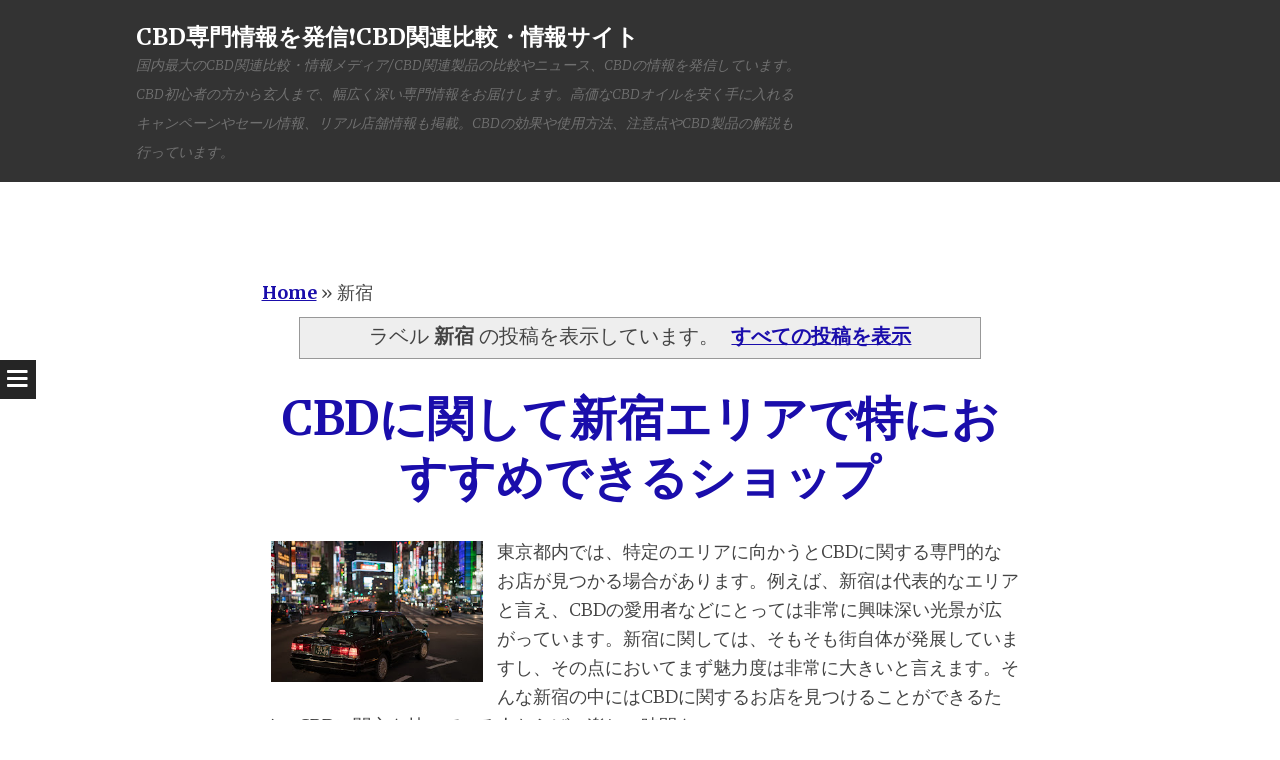

--- FILE ---
content_type: text/html; charset=UTF-8
request_url: https://www.chillin-cbd.com/search/label/%E6%96%B0%E5%AE%BF
body_size: 24040
content:
<!DOCTYPE html>
<html dir='ltr' xmlns='http://www.w3.org/1999/xhtml' xmlns:b='http://www.google.com/2005/gml/b' xmlns:data='http://www.google.com/2005/gml/data' xmlns:expr='http://www.google.com/2005/gml/expr'>
<head>
<link href='https://www.blogger.com/static/v1/widgets/2944754296-widget_css_bundle.css' rel='stylesheet' type='text/css'/>
<!-- Global site tag (gtag.js) - Google Analytics -->
<script async='async' src='https://www.googletagmanager.com/gtag/js?id=UA-168640286-1'></script>
<script>
  window.dataLayer = window.dataLayer || [];
  function gtag(){dataLayer.push(arguments);}
  gtag('js', new Date());

  gtag('config', 'UA-168640286-1');
</script>
<meta charset='UTF-8'/>
<meta content='width=device-width' name='viewport'/>
<meta content='text/html; charset=UTF-8' http-equiv='Content-Type'/>
<meta content='blogger' name='generator'/>
<link href='https://www.chillin-cbd.com/favicon.ico' rel='icon' type='image/x-icon'/>
<link href='https://www.chillin-cbd.com/search/label/%E6%96%B0%E5%AE%BF' rel='canonical'/>
<link rel="alternate" type="application/atom+xml" title="CBD専門情報を発信&#10071;&#65039;CBD関連比較&#12539;情報サイト - Atom" href="https://www.chillin-cbd.com/feeds/posts/default" />
<link rel="alternate" type="application/rss+xml" title="CBD専門情報を発信&#10071;&#65039;CBD関連比較&#12539;情報サイト - RSS" href="https://www.chillin-cbd.com/feeds/posts/default?alt=rss" />
<link rel="service.post" type="application/atom+xml" title="CBD専門情報を発信&#10071;&#65039;CBD関連比較&#12539;情報サイト - Atom" href="https://www.blogger.com/feeds/1198124518639446648/posts/default" />
<link rel="me" href="https://www.blogger.com/profile/03064059612393546380" />
<!--Can't find substitution for tag [blog.ieCssRetrofitLinks]-->
<meta content='CBD関連の比較やCDBの情報を纏めています。
CBDオイル,CBDワックス,CBDパウダー,CBDクリーム,CBDリキッド等' name='description'/>
<meta content='https://www.chillin-cbd.com/search/label/%E6%96%B0%E5%AE%BF' property='og:url'/>
<meta content='CBD専門情報を発信❗️CBD関連比較・情報サイト' property='og:title'/>
<meta content='CBD関連の比較やCDBの情報を纏めています。
CBDオイル,CBDワックス,CBDパウダー,CBDクリーム,CBDリキッド等' property='og:description'/>
<link href='//netdna.bootstrapcdn.com/font-awesome/4.1.0/css/font-awesome.min.css' rel='stylesheet'/>
<title>CBD専門情報を発信&#10071;&#65039;CBD関連比較&#12539;情報サイト: 新宿</title>
<link href="//fonts.googleapis.com/css?family=Merriweather:400,300,300italic,400italic,700,700italic&amp;ver=3.8.1" id="syntax-merriweather-css" media="all" rel="stylesheet" type="text/css">
<!--Related Posts widget with Thumbnails Code Before Head Start-->
<!--Related Posts widget with Thumbnails Code Before Head Ends-->
<style id='page-skin-1' type='text/css'><!--
body#layout ul{list-style-type:none;list-style:none}
body#layout ul li{list-style-type:none;list-style:none}
body#layout #headerbwrap {height:auto;}
body#layout .headerbwrap2 {height:auto;}
body#layout #blogtitle {min-height:120px;}
body#layout #content {}
body#layout #slider {display:none;}
body#layout #mygallery2 {display:none;}
body#layout .side-widget {display:none;}
body#layout .widget-bot {display:none;}
body#layout .sidebarrdivsearch {display:none;}
body#layout #headbox{display:none;}
body#layout #top{}
body#layout #nav2{width:90%;}
/* Variable definitions
====================
*/
#related-posts {
margin: 1em 0;
}
#related-posts p {
font-size: 115%;
}
#related-posts ul {
margin: 0;
padding: 0;
border-top: solid 1px #dddddd;
}
#related-posts ul li {
list-style: none;
border-bottom: solid 1px #dddddd;
}
#related-posts ul li a {
display: block;
position: relative;
padding: 1em 2em 1em 0;
}
/* Use this with templates/template-twocol.html */
.section, .widget {
margin:0;
padding:0;
}
/* =Reset
-------------------------------------------------------------- */
html, body, div, span, applet, object, iframe,
h1, h2, h3, h4, h5, h6, p, blockquote, pre,
a, abbr, acronym, address, big, cite, code,
del, dfn, em, font, ins, kbd, q, s, samp,
small, strike, strong, sub, sup, tt, var,
dl, dt, dd, ol, ul, li,
fieldset, form, label, legend,
table, caption, tbody, tfoot, thead, tr, th, td, th {
border: 0;
font-family: inherit;
font-size: 100%;
font-style: inherit;
font-weight: inherit;
margin: 0;
outline: 0;
padding: 0;
vertical-align: baseline;
}
html {
font-size: 62.5%;
/* Corrects text resizing oddly in IE6/7 when body font-size is set using em units http://clagnut.com/blog/348/#c790 */
overflow-y: scroll;
/* Keeps page centered in all browsers regardless of content height */
-webkit-text-size-adjust: 100%;
/* Prevents iOS text size adjust after orientation change, without disabling user zoom */
-ms-text-size-adjust: 100%;
/* www.456bereastreet.com/archive/201012/controlling_text_size_in_safari_for_ios_without_disabling_user_zoom/ */
}
*,
*:before,
*:after {
/* apply a natural box layout model to all elements; see http://www.paulirish.com/2012/box-sizing-border-box-ftw/ */
-webkit-box-sizing: border-box;
/* Not needed for modern webkit but still used by Blackberry Browser 7.0; see http://caniuse.com/#search=box-sizing */
-moz-box-sizing: border-box;
/* Still needed for Firefox 28; see http://caniuse.com/#search=box-sizing */
box-sizing: border-box;
}
body {
background: #fff;
}
article,
aside,
details,
figcaption,
figure,
footer,
header,
main,
nav,
section {
display: block;
}
ol, ul {
list-style: none;
}
table {
/* tables still need 'cellspacing="0"' in the markup */
border-collapse: separate;
border-spacing: 0;
}
caption, th, td, th {
font-weight: normal;
text-align: left;
}
blockquote:before, blockquote:after,
q:before, q:after {
content: "";
}
blockquote, q {
quotes: "" "";
}
a:focus {
outline: thin dotted;
}
a:hover,
a:active {
outline: 0;
}
a img {
border: 0;
}
/* =Rebuild
----------------------------------------------- */
* html {
font-size: 100%;
}
html {
font-size: 16px;
line-height: 1.5em;
}
body,
button,
input,
select,
textarea {
color: #404040;
font-family: Georgia, "Bitstream Charter", serif;
font-size: 16px;
font-weight: 400;
}
/* Headings */
h1, h2, h3, h4, h5, h6 {
clear: both;
}
hr {
border: 1px solid #ccc;
border-width: 0 0 1px 0;
height: 0;
margin-top: -1px;
margin-bottom: 24px;
padding-top: 24px;
}
/* Text elements */
p {
margin-bottom: 24px;
}
ul, ol {
margin: 0 0 24px 36px;
}
ul {
list-style: disc;
}
ol {
list-style: decimal;
}
li > ul,
li > ol {
margin-bottom: 0;
margin-left: 24px;
}
dt {
font-weight: 600;
}
dd {
margin: 0 24px 24px;
}
b, strong {
font-weight: 600;
}
dfn, cite, em, i {
font-style: italic;
}
blockquote {
margin: 0 24px;
}
address {
margin: 0 0 24px;
}
pre {
background: rgba(119, 119, 119, 0.5);
font-family: "Courier 10 Pitch", Courier, monospace;
font-size: 0.9375em;
line-height: 1.6em;
margin-top: -2px;
margin-bottom: 24px;
max-width: 100%;
overflow: auto;
padding: 24px;
}
code, kbd, tt, var {
font-family: Monaco, Consolas, "Andale Mono", "DejaVu Sans Mono", monospace;
font-size: 0.875em;
line-height: 1.71429em;
}
abbr, acronym {
border-bottom: 1px dotted #666;
cursor: help;
}
mark, ins {
background: #fff9c0;
text-decoration: none;
}
sup,
sub {
font-size: 75%;
height: 0;
line-height: 0;
position: relative;
vertical-align: baseline;
}
sup {
bottom: 1ex;
}
sub {
top: .5ex;
}
small {
font-size: 75%;
}
big {
font-size: 125%;
}
figure {
margin: 0;
}
table {
margin: 0 0 24px;
width: 100%;
}
th {
font-weight: bold;
}
img {
height: auto;
/* Make sure images are scaled correctly. */
max-width: 100%;
/* Adhere to container width. */
}
/* Alignment */
.alignleft {
display: inline;
float: left;
margin-right: 24px;
}
.alignright, blockquote.alignright {
display: inline;
float: right;
margin-left: 24px;
}
.aligncenter {
clear: both;
display: block;
margin: 0 auto;
}
/* Text meant only for screen readers */
.screen-reader-text {
clip: rect(1px, 1px, 1px, 1px);
position: absolute !important;
}
.screen-reader-text:hover,
.screen-reader-text:active,
.screen-reader-text:focus {
background-color: #fff;
border: 1px solid #000;
-webkit-box-shadow: rgba(0, 0, 0, 0.6) 2px 2px 10px;
-moz-box-shadow: rgba(0, 0, 0, 0.6) 2px 2px 10px;
box-shadow: rgba(0, 0, 0, 0.6) 2px 2px 10px;
clip: auto !important;
display: inline-block;
font-weight: 600;
line-height: 24px;
padding: 24px;
z-index: 100000;
position: absolute !important;
top: 24px;
left: 24px;
}
/* Clearing */
.clearnbt:before,
.clearnbt:after {
content: '';
display: table;
}
.clearnbt:after {
clear: both;
}
.entry-content:before,
.entry-content:after {
content: '';
display: table;
}
.entry-content:after {
clear: both;
}
.site-headernbt:before,
.site-headernbt:after {
content: '';
display: table;
}
.site-headernbt:after {
clear: both;
}
.site-contentnbt:before,
.site-contentnbt:after {
content: '';
display: table;
}
.site-contentnbt:after {
clear: both;
}
.site-footernbt:before,
.site-footernbt:after {
content: '';
display: table;
}
.site-footernbt:after {
clear: both;
}
/* =Forms
----------------------------------------------- */
button,
input,
select,
textarea {
margin: 0;
/* Addresses margins set differently in IE6/7, F3/4, S5, Chrome */
vertical-align: baseline;
/* Improves appearance and consistency in all browsers */
*vertical-align: middle;
/* Improves appearance and consistency in all browsers */
}
button,
input[type="button"],
input[type="reset"],
input[type="submit"] {
border: 1px solid #ccc;
border-color: #ccc #ccc #bbb #ccc;
border-radius: 3px;
background: #e6e6e6;
box-shadow: inset 0 1px 0 rgba(255, 255, 255, 0.5), inset 0 15px 17px rgba(255, 255, 255, 0.5), inset 0 -5px 12px rgba(0, 0, 0, 0.05);
color: rgba(0, 0, 0, 0.8);
cursor: pointer;
/* Improves usability and consistency of cursor style between image-type 'input' and others */
-webkit-appearance: button;
/* Corrects inability to style clickable 'input' types in iOS */
text-shadow: 0 1px 0 rgba(255, 255, 255, 0.8);
}
button:hover,
input[type="button"]:hover,
input[type="reset"]:hover,
input[type="submit"]:hover {
border-color: #ccc #bbb #aaa #bbb;
box-shadow: inset 0 1px 0 rgba(255, 255, 255, 0.8), inset 0 15px 17px rgba(255, 255, 255, 0.8), inset 0 -5px 12px rgba(0, 0, 0, 0.02);
}
button:focus,
input[type="button"]:focus,
input[type="reset"]:focus,
input[type="submit"]:focus,
button:active,
input[type="button"]:active,
input[type="reset"]:active,
input[type="submit"]:active {
border-color: #aaa #bbb #bbb #bbb;
box-shadow: inset 0 -1px 0 rgba(255, 255, 255, 0.5), inset 0 2px 5px rgba(0, 0, 0, 0.15);
}
input[type="checkbox"],
input[type="radio"] {
padding: 0;
/* Addresses excess padding in IE8/9 */
}
input[type="search"] {
-webkit-appearance: textfield;
/* Addresses appearance set to searchfield in S5, Chrome */
-webkit-box-sizing: content-box;
/* Addresses box sizing set to border-box in S5, Chrome (include -moz to future-proof) */
-moz-box-sizing: content-box;
box-sizing: content-box;
}
input[type="search"]::-webkit-search-decoration {
/* Corrects inner padding displayed oddly in S5, Chrome on OSX */
-webkit-appearance: none;
}
button::-moz-focus-inner,
input::-moz-focus-inner {
/* Corrects inner padding and border displayed oddly in FF3/4 www.sitepen.com/blog/2008/05/14/the-devils-in-the-details-fixing-dojos-toolbar-buttons/ */
border: 0;
padding: 0;
}
input[type="text"],
input[type="email"],
input[type="url"],
input[type="password"],
input[type="search"],
textarea {
color: #666;
border: 1px solid #ccc;
border-radius: 3px;
}
input[type="text"]:focus,
input[type="email"]:focus,
input[type="url"]:focus,
input[type="password"]:focus,
input[type="search"]:focus,
textarea:focus {
color: #111;
}
input[type="text"],
input[type="email"],
input[type="url"],
input[type="password"],
input[type="search"] {
padding: 3px;
}
textarea {
overflow: auto;
/* Removes default vertical scrollbar in IE6/7/8/9 */
padding-left: 3px;
vertical-align: top;
/* Improves readability and alignment in all browsers */
width: 98%;
}
* html {
font-size: 112.5%;
}
html {
font-size: 18px;
line-height: 1.65em;
}
/* =Fonts */
/* =Global */
body,
button,
input,
select,
textarea {
color: #444444;
font-family: Merriweather, Georgia, "Times New Roman", serif;
font-size: 18px;
font-weight: 300;
line-height: 29.7px;
}
/* Alignment */
.alignleft {
display: inline;
float: left;
margin: 14.85px 29.7px 14.85px 0;
}
img.alignleft,
.wp-caption.alignleft {
margin-left: -125.49999px;
}
@media screen and (max-width: 1020px) {
img.alignleft,
.wp-caption.alignleft {
margin-left: 0;
}
}
.alignright, blockquote.alignright {
display: inline;
float: right;
margin: 14.85px 0 14.85px 29.7px;
}
img.alignright,
.wp-caption.alignright {
margin-right: -125.49999px;
}
@media screen and (max-width: 1020px) {
img.alignright,
.wp-caption.alignright {
margin-right: 0;
}
}
.aligncenter {
clear: both;
display: block;
margin: 29.7px auto;
}
/* Genericons */
.genericon, #toggle-nav, .comments-link:before, .post-date:before, .tags-links:before, .byline:before, .hentry .edit-link:before, .bypostauthor > .comment-body .comment-author:first-of-type .avatar-wrapper:before, .social-links {
-webkit-font-smoothing: antialiased;
/*font-family: "Genericons";*/
font-family: FontAwesome;
font-size: 1.33333em;
line-height: 1.2375em;
font-style: normal;
font-weight: normal;
line-height: 1;
text-decoration: none;
vertical-align: baseline;
}
/* Transitions */
/* Headings */
h1 {
line-height: 0.63191em;
font-size: 47px;
margin: 29.7px 0;
}
h2 {
line-height: 1.02414em;
font-size: 29px;
margin: 29.7px 0;
}
h3 {
line-height: 1.2913em;
font-size: 23px;
margin: 29.7px 0;
}
h4 {
line-height: 1.65em;
font-size: 18px;
margin: 29.7px 0;
}
h5 {
line-height: 1.65em;
font-size: 18px;
margin: 29.7px 0;
}
h6 {
line-height: 2.12143em;
font-size: 14px;
margin: 29.7px 0;
}
h5 {
font-style: italic;
}
h6 {
text-transform: uppercase;
}
hr {
background-color: #777777;
height: 1px;
margin-bottom: 28.7px;
padding: 0;
}
/* Text elements */
p {
margin-bottom: 29.7px;
}
ul {
margin: 0 0 29.7px 29.7px;
list-style: disc;
}
ul ul {
list-style: square;
}
ul ul ul {
list-style: circle;
}
ol {
margin: 0 0 29.7px 29.7px;
list-style: decimal;
}
ol ol {
list-style: lower-alpha;
}
ol ol ol {
list-style: lower-roman;
}
li > ul,
li > ol {
margin-bottom: 0;
margin-left: 29.7px;
}
dt {
font-weight: 400;
}
dd {
margin: 14.85px 0 14.85px 29.7px;
}
b, strong {
font-weight: bold;
}
dfn, cite, em, i {
font-style: italic;
}
blockquote {
border-left: 1px solid #777777;
font-style: italic;
margin-bottom: 29.7px;
padding: 0 0 0 29.7px;
}
blockquote blockquote {
padding-right: 0;
}
blockquote.alignleft, blockquote.alignright, blockquote.aligncenter {
border-left: 0;
border-top: 5px solid #777777;
border-bottom: 5px solid #777777;
color: #666666;
font-size: 1.27778em;
line-height: 1.2913em;
line-height: 1.61413em;
margin-left: -125.49999px;
padding: 24.7px 29.7px;
width: 33.333%;
}
@media screen and (max-width: 1020px) {
blockquote.alignleft, blockquote.alignright, blockquote.aligncenter {
margin-left: 0;
}
}
@media screen and (max-width: 800px) {
blockquote.alignleft, blockquote.alignright, blockquote.aligncenter {
clear: both;
float: none;
display: block;
margin-left: auto;
margin-right: auto;
width: 90%;
}
}
blockquote.alignleft p, blockquote.alignright p, blockquote.aligncenter p {
margin-bottom: 0;
}
blockquote.alignright {
margin-left: 29.7px;
margin-right: -125.49999px;
}
@media screen and (max-width: 1020px) {
blockquote.alignright {
margin-right: 0;
}
}
@media screen and (max-width: 800px) {
blockquote.alignright {
float: none;
display: block;
margin-left: auto;
margin-right: auto;
width: 90%;
}
}
blockquote.aligncenter {
margin: 0 auto 29.7px;
width: 90%;
}
blockquote cite {
display: block;
text-align: right;
width: 100%;
}
blockquote cite:before {
content: "\007E";
margin-right: 7.425px;
}
button,
input[type="button"],
input[type="reset"],
input[type="submit"] {
-webkit-box-sizing: border-box;
-moz-box-sizing: border-box;
box-sizing: border-box;
font-size: 0.77778em;
line-height: 2.12143em;
-webkit-box-shadow: none;
-moz-box-shadow: none;
box-shadow: none;
-webkit-transition: all 0.3s ease-in-out;
-moz-transition: all 0.3s ease-in-out;
-o-transition: all 0.3s ease-in-out;
transition: all 0.3s ease-in-out;
background-color: #444444;
border: 0;
border-radius: 0;
color: white;
padding-left: 29.7px;
padding-right: 29.7px;
text-shadow: none;
}
button:hover,
input[type="button"]:hover,
input[type="reset"]:hover,
input[type="submit"]:hover {
-webkit-box-shadow: none;
-moz-box-shadow: none;
box-shadow: none;
-webkit-transition: all 0.3s ease-in-out;
-moz-transition: all 0.3s ease-in-out;
-o-transition: all 0.3s ease-in-out;
transition: all 0.3s ease-in-out;
background-color: #333333;
color: rgba(255, 255, 255, 0.7);
}
@media screen and (max-width: 800px) {
button,
input[type="button"],
input[type="reset"],
input[type="submit"] {
font-size: 1em;
line-height: 1.65em;
padding: 14.85px;
width: 100%;
}
}
input[type="text"],
input[type="email"],
input[type="url"],
input[type="password"],
input[type="search"] {
-webkit-box-sizing: border-box;
-moz-box-sizing: border-box;
box-sizing: border-box;
max-width: 100%;
}
@media screen and (max-width: 800px) {
input[type="text"],
input[type="email"],
input[type="url"],
input[type="password"],
input[type="search"] {
padding: 14.85px;
width: 100%;
}
}
address {
font-style: italic;
margin-bottom: 29.7px;
}
pre {
background: rgba(0, 0, 0, 0.03);
font-family: "Courier 10 Pitch", Courier, monospace;
font-size: 0.94444em;
line-height: 1.74706em;
margin-bottom: 29.7px;
padding: 29.7px;
overflow: auto;
max-width: 100%;
}
code, kbd, tt, var {
font: 15px Monaco, Consolas, "Andale Mono", "DejaVu Sans Mono", monospace;
font-size: 0.94444em;
line-height: 1.74706em;
}
abbr, acronym {
border-bottom: 1px dotted #666666;
cursor: help;
margin-bottom: 28.7px;
}
mark, ins {
background: fff9c0;
text-decoration: none;
}
sup,
sub {
font-size: 0.75em;
line-height: 2.2em;
height: 0;
line-height: 0;
position: relative;
vertical-align: baseline;
}
sup {
bottom: 1ex;
}
sub {
top: 0.5ex;
}
small {
font-size: 0.75em;
line-height: 2.2em;
}
big {
font-size: 1.25em;
line-height: 1.32em;
}
figure {
margin: 0;
}
table {
margin-bottom: 29.7px;
width: 100%;
}
td, th {
border-bottom: 1px solid #eeeeee;
border-collapse: collapse;
padding: 7.425px 3px 6.425px;
}
th {
font-weight: 400;
}
img {
height: auto;
max-width: 100%;
}
/* Links */
a {
color: #1a0dab;
font-weight:bold;
}
a:visited {
color: #1a0dab;
}
a:hover, a:focus, a:active {
color: #666666;
}
/* Show or hide a11y text */
/* Clearing */
/* =Layout */
.site-headernbt {
background: #333333;
margin: 0;
position: relative;
width: 100%;
z-index: 100;
}
.site-headernbt img {
display: block;
margin: 0 auto;
}
.site-header-wrapper {
margin: 0 auto;
max-width: 1008px;
}
.site-mainnbt {
margin: 59.4px 0 0;
padding: 0;
position: relative;
}
.content-areanbt {
margin: 0 auto;
max-width: 829.00001px;
padding: 36px 36px 0;
}
.widget-areanbt {
clear: both;
margin: 0 auto 29.7px;
max-width: 829.00001px;
padding: 0 36px;
}
.site-footernbt {
clear: both;
color: #999999;
font-size: 0.77778em;
line-height: 2.12143em;
font-style: italic;
margin: 29.7px auto;
text-align: center;
width: 100%;
}
.site-footernbt a {
color: #999999;
text-decoration: none;
}
.site-infonbt {
padding: 0 29.7px;
}
/* =Header */
.site-brandingnbt {
float: left;
margin: 14.85px 0;
max-width: 66%;
}
.site-titlenbt {
font-size: 1.27778em;
line-height: 1.2913em;
margin: 7.425px 0 0 0;
}
.site-titlenbt a {
color: white;
padding: 0;
text-decoration: none;
}
@media screen and (max-width: 1072px) {
.site-titlenbt {
margin-left: 29.7px;
}
}
@media screen and (max-width: 800px) {
.site-titlenbt {
margin: 29.7px auto 0;
width: 100%;
}
}
.site-descriptionnbt {
color: rgba(255, 255, 255, 0.3);
font-size: 0.77778em;
line-height: 2.12143em;
font-style: italic;
margin: 0;
}
/* =Menu */
#toggle-nav {
cursor: pointer;
-webkit-transition: all 0.5s ease-in-out;
-moz-transition: all 0.5s ease-in-out;
-o-transition: all 0.5s ease-in-out;
transition: all 0.5s ease-in-out;
position: relative;
text-align: center;
width: 100%;
height: 0;
z-index: 98;
}
#toggle-nav:before {
background: #252525;
color: white;
content: "\f0c9";
display: block;
padding: 7.425px;
position: fixed;
top: 50%;
-webkit-transition: all 0.5s ease-in-out;
-moz-transition: all 0.5s ease-in-out;
-o-transition: all 0.5s ease-in-out;
transition: all 0.5s ease-in-out;
left: 0;
}
@media screen and (max-width: 800px) {
#toggle-nav:before {
position: absolute;
top: -29.7px;
left: 0;
width: 100%;
}
}
.navigation-mainnbt {
background: #252525;
color: white;
display: block;
-webkit-transition: all 0.5s ease-in-out;
-moz-transition: all 0.5s ease-in-out;
-o-transition: all 0.5s ease-in-out;
transition: all 0.5s ease-in-out;
font-size: 0.77778em;
line-height: 2.12143em;
overflow-y: scroll;
position: fixed;
top: 0;
left: -260px;
text-transform: uppercase;
width: 260px;
height: 100%;
word-break: break-word;
z-index: 99;
}
.navigation-mainnbt ul {
list-style: none;
margin: 0;
padding: 0;
}
.navigation-mainnbt ul ul a {
padding-left: 29.7px;
}
.navigation-mainnbt ul ul ul a {
padding-left: 59.4px;
}
.navigation-mainnbt ul li:hover > ul {
display: block;
}
.navigation-mainnbt li {
display: block;
position: relative;
}
.navigation-mainnbt li.current_page_item > a, .navigation-mainnbt li.current-menu-item > a {
background-color: #333333;
color: rgba(255, 255, 255, 0.7);
}
.navigation-mainnbt a {
border-top: 1px solid #333333;
color: white;
display: block;
letter-spacing: 1px;
padding: 14.85px;
text-decoration: none;
}
.navigation-mainnbt a:hover {
background-color: #333333;
color: rgba(255, 255, 255, 0.7);
}
.navigation-mainnbt ul:first-child > li:first-child > a {
border-top: 0;
}
.navigation-mainnbt::-webkit-scrollbar {
width: 10px;
}
.navigation-mainnbt::-webkit-scrollbar-thumb {
background: #333333;
}
@media screen and (max-width: 800px) {
.navigation-mainnbt {
left: -100%;
position: absolute;
width: 100%;
height: auto;
z-index: 97;
}
.navigation-mainnbt ul {
margin-top: 0 !important;
}
}
.show-nav .navigation-mainnbt {
left: 0;
-webkit-transition: all 0.5s ease-in-out;
-moz-transition: all 0.5s ease-in-out;
-o-transition: all 0.5s ease-in-out;
transition: all 0.5s ease-in-out;
}
.show-nav #toggle-nav:before {
left: 260px;
-webkit-transition: all 0.5s ease-in-out;
-moz-transition: all 0.5s ease-in-out;
-o-transition: all 0.5s ease-in-out;
transition: all 0.5s ease-in-out;
}
@media screen and (max-width: 800px) {
.show-nav #toggle-nav:before {
left: auto;
}
}
.secondary-navigation {
margin: 0 0 29.7px;
text-align: center;
}
.secondary-navigation ul {
list-style: none;
margin: 0 29.7px;
padding: 0;
}
.secondary-navigation li {
display: inline-block;
list-style: none;
margin: 0 7.425px 0 0;
}
.secondary-navigation li:after {
content: "\f069";
font-family: FontAwesome;
margin: 0 0 0 9.9px;
}
.secondary-navigation li:last-of-type:after {
display: none;
}
.secondary-navigation a {
color: #444444;
}
.hentry {
background-color: white;
position: relative;
z-index: 1;
}
.hentry.has-thumbnail {
margin: -178.2px 0 0 0;
padding: 29.7px;
}
@media screen and (max-width: 1014px) {
.hentry.has-thumbnail {
margin-top: 0;
padding: 0;
}
}
.hentry:after {
background-image: url("https://blogger.googleusercontent.com/img/b/R29vZ2xl/AVvXsEgNia8IFW3FWPlmn1tuv20eiZi6vmNSPJXbhlRWGsafhqKgCs3l0Ep_d2z2gLVLIg9Xpq-WktkcieCzgN_vgcmnbatZx7WHXQu3CvW819XS-ojH3sLwJqA6gDk7uDWBxSfNcf_J8Q3r6Zk/s0/divider.png");
background-position: center top;
background-repeat: no-repeat;
background-size: auto 23px;
clear: both;
content: "";
display: block;
margin: 40.4px 0;
width: 100%;
height: 29.7px;
}
.byline {
}
.single .byline,
.group-blog .byline {
display: inline;
}
.entry-content,
.entry-summary {
margin-bottom: 29.7px;
margin-top: 29.7px;
}
a.nbtmore-link {
color: #999999;
font-style: italic;
text-decoration: none;
}
.entry-title {
font-size: 2.61111em;
line-height: 1.26383em;
text-align: center;
}
.entry-title a {
text-decoration: none;
}
@media screen and (max-width: 800px) {
.entry-title {
font-size: 1.83333em;
line-height: 1.8em;
}
}
.entry-meta, .entry-meta a {
color: #999999;
font-size: 0.77778em;
line-height: 2.12143em;
}
.entry-meta a {
font-size: inherit;
}
.comments-link,
.post-date,
.tags-links,
.byline,
.hentry .edit-link {
margin-right: 24.55px;
}
.comments-link a,
.post-date a,
.tags-links a,
.byline a,
.hentry .edit-link a {
text-decoration: none;
}
.comments-link:before,
.post-date:before,
.tags-links:before,
.byline:before,
.hentry .edit-link:before {
margin-right: 8px;
vertical-align: text-bottom;
}
@media screen and (max-width: 800px) {
.comments-link,
.post-date,
.tags-links,
.byline,
.hentry .edit-link {
clear: both;
display: block;
float: none;
margin: 0;
width: 100%;
}
}
.comments-link:before {
content: "\f075";
font-size: 1.77778em;
line-height: 1.85625em;
line-height: 0.92813em;
}
.post-date:before {
content: "\f073";
font-size: 1.77778em;
line-height: 1.85625em;
line-height: 0.92813em;
}
.tags-links:before {
content: "\f02b";
font-size: 1.77778em;
line-height: 1.85625em;
line-height: 0.92813em;
}
.byline:before {
content: "\f007";
font-size: 1.77778em;
line-height: 1.85625em;
line-height: 0.92813em;
}
.entry-thumbnail {
margin-left: -125.49999px;
margin-bottom: 29.7px;
position: relative;
}
.entry-thumbnail img {
max-width: 1008px;
}
@media screen and (max-width: 1020px) {
.entry-thumbnail img {
max-width: 100%;
}
}
@media screen and (max-width: 1020px) {
.entry-thumbnail {
margin: 0 auto 29.7px;
}
}
.sep {
margin: 0 7.425px;
}
/* Search */
.search-results .page .sep:first-of-type {
display: none;
}
/* Make sure embeds and iframes fit their containers */
embed,
iframe,
object {
max-width: 100%;
}
/* =Navigation */
.site-contentnbt [class*="navigation"] {
font-style: italic;
margin-bottom: 29.7px;
overflow: hidden;
}
[class*="navigation"] a {
text-decoration: none;
}
[class*="navigation"] .nav-previous {
float: left;
width: 50%;
}
[class*="navigation"] .nav-next {
float: right;
text-align: right;
width: 50%;
}
/* =Widgets */
.widget-areanbt .sidebar-1 {
float: left;
margin: 20px 5% 59.4px 0;
width: 30%;
}
.widget-areanbt .sidebar-2 {
float: left;
margin: 20px 5% 59.4px 0;
/*
width: 30%;
*/
}
.widget-areanbt .sidebar-3 {
float: left;
margin: 20px 5% 59.4px 0;
width: 30%;
}
.widget-areanbt .sidebar-3 {
margin-right: 0;
}
.widget-areanbt .widget {
font-size: 0.77778em;
line-height: 2.12143em;
margin-bottom: 15.7px;
overflow: hidden;
}
.widget select {
margin-left: 1px;
max-width: 100%;
}
.widget-areanbt .widget-title {
font-size: 1.27778em;
line-height: 1.2913em;
font-style: italic;
margin: 14.85px 0;
}
.widget-areanbt .widget h2, .widget-areanbt .widget h3 {
font-size: 1.27778em;
line-height: 1.2913em;
font-style: italic;
margin: 14.85px 0;
}
.widget_search input[type="submit"] {
display: none;
}
@media screen and (max-width: 800px) {
.widget_search input[type="submit"] {
font-size: 1.27778em;
line-height: 1.2913em;
display: block;
width: 100%;
}
}
/* =Social Links */
.social-links {
float: right;
margin: 14.85px 0;
text-align: right;
}
.social-links a {
text-decoration: none;
}
.social-links a:before {
background: rgba(255, 255, 255, 0.25);
border-radius: 50%;
color: #333333;
display: inline-block;
margin-right: 7.425px;
padding: 7.425px;
text-align: center;
-webkit-transition: all 0.1s ease-in-out;
-moz-transition: all 0.1s ease-in-out;
-o-transition: all 0.1s ease-in-out;
transition: all 0.1s ease-in-out;
width:40px;
height:40px;
}
.social-links a:hover {
text-decoration: none;
}
.social-links a:hover:before {
background: white;
text-decoration: none;
-webkit-transition: all 0.1s ease-in-out;
-moz-transition: all 0.1s ease-in-out;
-o-transition: all 0.1s ease-in-out;
transition: all 0.1s ease-in-out;
}
.social-links a:last-of-type:before {
margin-right: 0;
}
@media screen and (max-width: 1072px) {
.social-links {
margin-right: 29.7px;
}
}
@media screen and (max-width: 800px) {
.social-links {
float: none;
margin: 0 auto 29.7px;
text-align: center;
}
}
.facebook-link:before {
content: "\f09a";
}
.linkedin-link:before {
content: "\f0e1";
}
.twitter-link:before {
content: "\f099";
}
.tumblr-link:before {
content: "\f173";
}
.google-link:before {
content: "\f0d4";
}
.path-link:before {
content: "\f219";
}
/* =Responsive */
@media screen and (max-width: 800px) {
body {
font-size: 0.88889em;
line-height: 1.85625em;
}
.widget-areanbt .sidebar-1,
.widget-areanbt .sidebar-2,
.widget-areanbt .sidebar-3,
.not-found .widget,
.site-brandingnbt,
.site-headernbt,
.site-contentnbt,
.widget-areanbt {
clear: both;
float: none;
max-width: 100%;
position: relative;
width: 100%;
}
.widget-areanbt {
padding: 0 29.7px;
}
.site-mainnbt {
margin-top: 29.7px;
}
.site-brandingnbt {
margin: 29.7px auto;
padding: 0 29.7px;
text-align: center;
}
.widget-areanbt .sidebar-1,
.widget-areanbt .sidebar-2,
.widget-areanbt .sidebar-3 {
margin-right: 0;
}
}
h2.date-header {
margin: 10px 0px;
display: none;
}
.main .widget {
margin: 0 0 5px;
padding: 0 0 2px;
}
.main .Blog {
border-bottom-width: 0;
}
#header .description {
}
/* Comments----------------------------------------------- */
#comments {
padding:10px;
margin-bottom:20px;
}
#comments h4 {
font-size:22px;
margin-bottom:10px;
}
.deleted-comment {
font-style: italic;
color: gray;
}
#blog-pager-newer-link {
float: left;
}
#blog-pager-older-link {
float: right;
}
#blog-pager {
text-align: center;
padding:5px;
}
.feed-links {
clear: both;
}
.comment-form {
}
#navbar-iframe {
height: 0;
visibility: hidden;
display: none;
}
.PopularPosts .widget-content ul li {
padding:6px 0px;
}
.reaction-buttons table{
border:none;
margin-bottom:5px;
}
.reaction-buttons table, .reaction-buttons td{
border:none !important;
}
.pbtthumbimg {
float:left;
margin:0px 10px 5px 5px;
padding:4px;
border:0px solid #eee;
background:#fff;
width:220px;
height:auto;
}
/*add_css*/
.contact-form-name, .contact-form-email, .contact-form-email-message {
max-width:600px;
width: 200%;
}
/* mokuzi */
#toc_container {
position: relative;
width: 100% !important;
margin: 2.5em 0;
padding: 20px 15px;
border-top: solid 5px;
font-size: .95em;
background: #f9f9f9;
border-color: #5ba9f7;
box-shadow: 0 1.5px 2.4px rgba(0,0,0,.15);
}
#toc_container .toc_title {
display: inline-block;
position: relative;
margin: 0 0 0 45px;
padding: 5px 0 5px 10px;
font-size: 23px;
font-weight: bold;
color: #5ba9f7;
}
#toc_container .toc_title:before {
display: inline-block;
position: absolute;
top: 0;
left: -45px;
width: 50px;
height: 50px;
border-radius: 50%;
color: #fff;
font-family: FontAwesome;
font-size: 20px;
font-weight: normal;
text-align: center;
line-height: 50px;
content: "\f0ca";
}
#toc_container ul {
list-style-type: disc;
padding: 0;
border: 0;
}
#toc_container .toc_list li {
font-weight: bold;
}
#toc_container .toc_list {
margin-bottom: 0;
margin-left: 18px;
color: #585858;
}
#toc_container .toc_list li ul {
margin: 5px;
padding-left: 15px;
}

--></style>
<script src='https://ajax.googleapis.com/ajax/libs/jquery/1.11.0/jquery.min.js' type='text/javascript'></script>
<script type='text/javascript'>
//<![CDATA[

/*! jQuery Migrate v1.2.1 | (c) 2005, 2013 jQuery Foundation, Inc. and other contributors | jquery.org/license */
jQuery.migrateMute===void 0&&(jQuery.migrateMute=!0),function(e,t,n){function r(n){var r=t.console;i[n]||(i[n]=!0,e.migrateWarnings.push(n),r&&r.warn&&!e.migrateMute&&(r.warn("JQMIGRATE: "+n),e.migrateTrace&&r.trace&&r.trace()))}function a(t,a,i,o){if(Object.defineProperty)try{return Object.defineProperty(t,a,{configurable:!0,enumerable:!0,get:function(){return r(o),i},set:function(e){r(o),i=e}}),n}catch(s){}e._definePropertyBroken=!0,t[a]=i}var i={};e.migrateWarnings=[],!e.migrateMute&&t.console&&t.console.log&&t.console.log("JQMIGRATE: Logging is active"),e.migrateTrace===n&&(e.migrateTrace=!0),e.migrateReset=function(){i={},e.migrateWarnings.length=0},"BackCompat"===document.compatMode&&r("jQuery is not compatible with Quirks Mode");var o=e("<input/>",{size:1}).attr("size")&&e.attrFn,s=e.attr,u=e.attrHooks.value&&e.attrHooks.value.get||function(){return null},c=e.attrHooks.value&&e.attrHooks.value.set||function(){return n},l=/^(?:input|button)$/i,d=/^[238]$/,p=/^(?:autofocus|autoplay|async|checked|controls|defer|disabled|hidden|loop|multiple|open|readonly|required|scoped|selected)$/i,f=/^(?:checked|selected)$/i;a(e,"attrFn",o||{},"jQuery.attrFn is deprecated"),e.attr=function(t,a,i,u){var c=a.toLowerCase(),g=t&&t.nodeType;return u&&(4>s.length&&r("jQuery.fn.attr( props, pass ) is deprecated"),t&&!d.test(g)&&(o?a in o:e.isFunction(e.fn[a])))?e(t)[a](i):("type"===a&&i!==n&&l.test(t.nodeName)&&t.parentNode&&r("Can't change the 'type' of an input or button in IE 6/7/8"),!e.attrHooks[c]&&p.test(c)&&(e.attrHooks[c]={get:function(t,r){var a,i=e.prop(t,r);return i===!0||"boolean"!=typeof i&&(a=t.getAttributeNode(r))&&a.nodeValue!==!1?r.toLowerCase():n},set:function(t,n,r){var a;return n===!1?e.removeAttr(t,r):(a=e.propFix[r]||r,a in t&&(t[a]=!0),t.setAttribute(r,r.toLowerCase())),r}},f.test(c)&&r("jQuery.fn.attr('"+c+"') may use property instead of attribute")),s.call(e,t,a,i))},e.attrHooks.value={get:function(e,t){var n=(e.nodeName||"").toLowerCase();return"button"===n?u.apply(this,arguments):("input"!==n&&"option"!==n&&r("jQuery.fn.attr('value') no longer gets properties"),t in e?e.value:null)},set:function(e,t){var a=(e.nodeName||"").toLowerCase();return"button"===a?c.apply(this,arguments):("input"!==a&&"option"!==a&&r("jQuery.fn.attr('value', val) no longer sets properties"),e.value=t,n)}};var g,h,v=e.fn.init,m=e.parseJSON,y=/^([^<]*)(<[\w\W]+>)([^>]*)$/;e.fn.init=function(t,n,a){var i;return t&&"string"==typeof t&&!e.isPlainObject(n)&&(i=y.exec(e.trim(t)))&&i[0]&&("<"!==t.charAt(0)&&r("$(html) HTML strings must start with '<' character"),i[3]&&r("$(html) HTML text after last tag is ignored"),"#"===i[0].charAt(0)&&(r("HTML string cannot start with a '#' character"),e.error("JQMIGRATE: Invalid selector string (XSS)")),n&&n.context&&(n=n.context),e.parseHTML)?v.call(this,e.parseHTML(i[2],n,!0),n,a):v.apply(this,arguments)},e.fn.init.prototype=e.fn,e.parseJSON=function(e){return e||null===e?m.apply(this,arguments):(r("jQuery.parseJSON requires a valid JSON string"),null)},e.uaMatch=function(e){e=e.toLowerCase();var t=/(chrome)[ \/]([\w.]+)/.exec(e)||/(webkit)[ \/]([\w.]+)/.exec(e)||/(opera)(?:.*version|)[ \/]([\w.]+)/.exec(e)||/(msie) ([\w.]+)/.exec(e)||0>e.indexOf("compatible")&&/(mozilla)(?:.*? rv:([\w.]+)|)/.exec(e)||[];return{browser:t[1]||"",version:t[2]||"0"}},e.browser||(g=e.uaMatch(navigator.userAgent),h={},g.browser&&(h[g.browser]=!0,h.version=g.version),h.chrome?h.webkit=!0:h.webkit&&(h.safari=!0),e.browser=h),a(e,"browser",e.browser,"jQuery.browser is deprecated"),e.sub=function(){function t(e,n){return new t.fn.init(e,n)}e.extend(!0,t,this),t.superclass=this,t.fn=t.prototype=this(),t.fn.constructor=t,t.sub=this.sub,t.fn.init=function(r,a){return a&&a instanceof e&&!(a instanceof t)&&(a=t(a)),e.fn.init.call(this,r,a,n)},t.fn.init.prototype=t.fn;var n=t(document);return r("jQuery.sub() is deprecated"),t},e.ajaxSetup({converters:{"text json":e.parseJSON}});var b=e.fn.data;e.fn.data=function(t){var a,i,o=this[0];return!o||"events"!==t||1!==arguments.length||(a=e.data(o,t),i=e._data(o,t),a!==n&&a!==i||i===n)?b.apply(this,arguments):(r("Use of jQuery.fn.data('events') is deprecated"),i)};var j=/\/(java|ecma)script/i,w=e.fn.andSelf||e.fn.addBack;e.fn.andSelf=function(){return r("jQuery.fn.andSelf() replaced by jQuery.fn.addBack()"),w.apply(this,arguments)},e.clean||(e.clean=function(t,a,i,o){a=a||document,a=!a.nodeType&&a[0]||a,a=a.ownerDocument||a,r("jQuery.clean() is deprecated");var s,u,c,l,d=[];if(e.merge(d,e.buildFragment(t,a).childNodes),i)for(c=function(e){return!e.type||j.test(e.type)?o?o.push(e.parentNode?e.parentNode.removeChild(e):e):i.appendChild(e):n},s=0;null!=(u=d[s]);s++)e.nodeName(u,"script")&&c(u)||(i.appendChild(u),u.getElementsByTagName!==n&&(l=e.grep(e.merge([],u.getElementsByTagName("script")),c),d.splice.apply(d,[s+1,0].concat(l)),s+=l.length));return d});var Q=e.event.add,x=e.event.remove,k=e.event.trigger,N=e.fn.toggle,T=e.fn.live,M=e.fn.die,S="ajaxStart|ajaxStop|ajaxSend|ajaxComplete|ajaxError|ajaxSuccess",C=RegExp("\\b(?:"+S+")\\b"),H=/(?:^|\s)hover(\.\S+|)\b/,A=function(t){return"string"!=typeof t||e.event.special.hover?t:(H.test(t)&&r("'hover' pseudo-event is deprecated, use 'mouseenter mouseleave'"),t&&t.replace(H,"mouseenter$1 mouseleave$1"))};e.event.props&&"attrChange"!==e.event.props[0]&&e.event.props.unshift("attrChange","attrName","relatedNode","srcElement"),e.event.dispatch&&a(e.event,"handle",e.event.dispatch,"jQuery.event.handle is undocumented and deprecated"),e.event.add=function(e,t,n,a,i){e!==document&&C.test(t)&&r("AJAX events should be attached to document: "+t),Q.call(this,e,A(t||""),n,a,i)},e.event.remove=function(e,t,n,r,a){x.call(this,e,A(t)||"",n,r,a)},e.fn.error=function(){var e=Array.prototype.slice.call(arguments,0);return r("jQuery.fn.error() is deprecated"),e.splice(0,0,"error"),arguments.length?this.bind.apply(this,e):(this.triggerHandler.apply(this,e),this)},e.fn.toggle=function(t,n){if(!e.isFunction(t)||!e.isFunction(n))return N.apply(this,arguments);r("jQuery.fn.toggle(handler, handler...) is deprecated");var a=arguments,i=t.guid||e.guid++,o=0,s=function(n){var r=(e._data(this,"lastToggle"+t.guid)||0)%o;return e._data(this,"lastToggle"+t.guid,r+1),n.preventDefault(),a[r].apply(this,arguments)||!1};for(s.guid=i;a.length>o;)a[o++].guid=i;return this.click(s)},e.fn.live=function(t,n,a){return r("jQuery.fn.live() is deprecated"),T?T.apply(this,arguments):(e(this.context).on(t,this.selector,n,a),this)},e.fn.die=function(t,n){return r("jQuery.fn.die() is deprecated"),M?M.apply(this,arguments):(e(this.context).off(t,this.selector||"**",n),this)},e.event.trigger=function(e,t,n,a){return n||C.test(e)||r("Global events are undocumented and deprecated"),k.call(this,e,t,n||document,a)},e.each(S.split("|"),function(t,n){e.event.special[n]={setup:function(){var t=this;return t!==document&&(e.event.add(document,n+"."+e.guid,function(){e.event.trigger(n,null,t,!0)}),e._data(this,n,e.guid++)),!1},teardown:function(){return this!==document&&e.event.remove(document,n+"."+e._data(this,n)),!1}}})}(jQuery,window);

//]]>
</script>
<script type='text/javascript'>
//<![CDATA[

function showrecentcomments(json){for(var i=0;i<a_rc;i++){var b_rc=json.feed.entry[i];var c_rc;if(i==json.feed.entry.length)break;for(var k=0;k<b_rc.link.length;k++){if(b_rc.link[k].rel=='alternate'){c_rc=b_rc.link[k].href;break;}}c_rc=c_rc.replace("#","#comment-");var d_rc=c_rc.split("#");d_rc=d_rc[0];var e_rc=d_rc.split("/");e_rc=e_rc[5];e_rc=e_rc.split(".html");e_rc=e_rc[0];var f_rc=e_rc.replace(/-/g," ");f_rc=f_rc.link(d_rc);var g_rc=b_rc.published.$t;var h_rc=g_rc.substring(0,4);var i_rc=g_rc.substring(5,7);var j_rc=g_rc.substring(8,10);var k_rc=new Array();k_rc[1]="Jan";k_rc[2]="Feb";k_rc[3]="Mar";k_rc[4]="Apr";k_rc[5]="May";k_rc[6]="Jun";k_rc[7]="Jul";k_rc[8]="Aug";k_rc[9]="Sep";k_rc[10]="Oct";k_rc[11]="Nov";k_rc[12]="Dec";if("content" in b_rc){var l_rc=b_rc.content.$t;}else if("summary" in b_rc){var l_rc=b_rc.summary.$t;}else var l_rc="";var re=/<\S[^>]*>/g;l_rc=l_rc.replace(re,"");if(m_rc==true)document.write('On '+k_rc[parseInt(i_rc,10)]+' '+j_rc+' ');document.write('<a href="'+c_rc+'">'+b_rc.author[0].name.$t+'</a> commented');if(n_rc==true)document.write(' on '+f_rc);document.write(': ');if(l_rc.length<o_rc){document.write('<i>&#8220;');document.write(l_rc);document.write('&#8221;</i><br/><br/>');}else{document.write('<i>&#8220;');l_rc=l_rc.substring(0,o_rc);var p_rc=l_rc.lastIndexOf(" ");l_rc=l_rc.substring(0,p_rc);document.write(l_rc+'&hellip;&#8221;</i>');document.write('<br/><br/>');}}}

function rp(json){document.write('<ul>');for(var i=0;i<numposts;i++){document.write('<li>');var entry=json.feed.entry[i];var posttitle=entry.title.$t;var posturl;if(i==json.feed.entry.length)break;for(var k=0;k<entry.link.length;k++){if(entry.link[k].rel=='alternate'){posturl=entry.link[k].href;break}}posttitle=posttitle.link(posturl);var readmorelink="(more)";readmorelink=readmorelink.link(posturl);var postdate=entry.published.$t;var cdyear=postdate.substring(0,4);var cdmonth=postdate.substring(5,7);var cdday=postdate.substring(8,10);var monthnames=new Array();monthnames[1]="Jan";monthnames[2]="Feb";monthnames[3]="Mar";monthnames[4]="Apr";monthnames[5]="May";monthnames[6]="Jun";monthnames[7]="Jul";monthnames[8]="Aug";monthnames[9]="Sep";monthnames[10]="Oct";monthnames[11]="Nov";monthnames[12]="Dec";if("content"in entry){var postcontent=entry.content.$t}else if("summary"in entry){var postcontent=entry.summary.$t}else var postcontent="";var re=/<\S[^>]*>/g;postcontent=postcontent.replace(re,"");document.write(posttitle);if(showpostdate==true)document.write(' - '+monthnames[parseInt(cdmonth,10)]+' '+cdday);if(showpostsummary==true){if(postcontent.length<numchars){document.write(postcontent)}else{postcontent=postcontent.substring(0,numchars);var quoteEnd=postcontent.lastIndexOf(" ");postcontent=postcontent.substring(0,quoteEnd);document.write(postcontent+'...'+readmorelink)}}document.write('</li>')}document.write('</ul>')}

//]]>
</script>
<script type='text/javascript'>
summary_noimg = 400;
summary_img = 350;
img_thumb_height = 150;
img_thumb_width = 200; 
</script>
<script type='text/javascript'>
//<![CDATA[

function removeHtmlTag(strx,chop){ 

	if(strx.indexOf("<")!=-1)
	{
		var s = strx.split("<"); 
		for(var i=0;i<s.length;i++){ 
			if(s[i].indexOf(">")!=-1){ 
				s[i] = s[i].substring(s[i].indexOf(">")+1,s[i].length); 
			} 
		} 
		strx =  s.join(""); 
	}

	chop = (chop < strx.length-1) ? chop : strx.length-2; 
//custom delete↓
//	while(strx.charAt(chop-1)!=' ' && strx.indexOf(' ',chop)!=-1) chop++; 
//custom add↓
chop = 200;
	strx = strx.substring(0,chop-1); 

	return strx+'...'; 
}

function createSummaryAndThumb(pID){
	var div = document.getElementById(pID);
	var imgtag = "";
	var img = div.getElementsByTagName("img");
	var summ = summary_noimg;
	if(img.length>=1) {	
		imgtag = '<img src="'+img[0].src+'" class="pbtthumbimg"/>';
		summ = summary_img;
	}

	var summary = imgtag + '<div>' + removeHtmlTag(div.innerHTML,summ) + '</div>';
	div.innerHTML = summary;
}

//]]>
</script>
<style id='custom-background-css' type='text/css'>
body.custom-background { background-color: #ffffff; }
</style>
<!--START Twitter Card -->
<meta content='summary' name='twitter:card'/>
<meta content='@CbdChillin' name='twitter:site'/>
<meta content='@CbdChillin' name='twitter:creator'/>
<meta content='https://www.chillin-cbd.com/' name='twitter:domain'/>
<meta content='https://www.chillin-cbd.com/' name='twitter:url'/>
<meta content='CBD専門情報を発信❗️CBD関連比較・情報サイト: 新宿' name='twitter:title'/>
<meta content='data:blog.postImageUrl' name='twitter:image'/>
<meta content='CBD関連の比較やCDBの情報を纏めています。
CBDオイル,CBDワックス,CBDパウダー,CBDクリーム,CBDリキッド等' name='twitter:description'/>
<!--END Twitter Card -->
<!-- アドセンス -->
<script async='async' crossorigin='anonymous' src='https://pagead2.googlesyndication.com/pagead/js/adsbygoogle.js?client=ca-pub-3783910482694063'></script>
<!-- ピンタレスト -->
<meta content='7b419806588da99616a52859c3ad1fcd' name='p:domain_verify'/>
<link href='https://www.blogger.com/dyn-css/authorization.css?targetBlogID=1198124518639446648&amp;zx=c17e21d1-d42f-49ca-884a-59120b1965a4' media='none' onload='if(media!=&#39;all&#39;)media=&#39;all&#39;' rel='stylesheet'/><noscript><link href='https://www.blogger.com/dyn-css/authorization.css?targetBlogID=1198124518639446648&amp;zx=c17e21d1-d42f-49ca-884a-59120b1965a4' rel='stylesheet'/></noscript>
<meta name='google-adsense-platform-account' content='ca-host-pub-1556223355139109'/>
<meta name='google-adsense-platform-domain' content='blogspot.com'/>

</head>
<body class='custom-background'>
<div id='pagenbt'>
<header class='site-headernbt' id='mastheadnbt' role='banner'>
<div class='site-header-wrapper clearnbt'>
<div class='site-brandingnbt'>
<div class='headersec section' id='headersec'><div class='widget Header' data-version='1' id='Header1'>
<div id='header-inner'>
<div class='titlewrapper'>
<h1 class='site-titlenbt'>
<a href='https://www.chillin-cbd.com/'>CBD専門情報を発信&#10071;&#65039;CBD関連比較&#12539;情報サイト</a>
</h1>
</div>
<h2 class='site-descriptionnbt'>国内最大のCBD関連比較&#12539;情報メディア/CBD関連製品の比較やニュース&#12289;CBDの情報を発信しています&#12290;CBD初心者の方から玄人まで&#12289;幅広く深い専門情報をお届けします&#12290;高価なCBDオイルを安く手に入れるキャンペーンやセール情報&#12289;リアル店舗情報も掲載&#12290;CBDの効果や使用方法&#12289;注意点やCBD製品の解説も行っています&#12290;</h2>
</div>
</div></div>
</div>
<!-- _____ _ _ _ _ | ____|__| (_) |_ | |__ ___ _ __ ___ | _| / _` | | __| | '_ \ / _ \ '__/ _ \ | |__| (_| | | |_ | | | | __/ | | __/ |_____\__,_|_|\__| |_| |_|\___|_| \___| Edit the code below using your own information. Happy blogging from BTemplates.com :) -->
<div class='social-links'>
<!-- <a class='facebook-link' href='https://www.facebook.com/YOUR_USERNAME'> <span class='screen-reader-text'>Facebook</span> </a> <a class='google-link' href='https://plus.google.com/+YOUR_USERNAME'> <span class='screen-reader-text'>Google+</span> </a> <a class='twitter-link' href='http://twitter.com/YOUR_USERNAME'> <span class='screen-reader-text'>Twitter</span> </a> <a class='linkedin-link' href='#'> <span class='screen-reader-text'>LinkedIn</span> </a> <a class='tumblr-link' href='#'> <span class='screen-reader-text'>Tumblr</span> </a> -->
</div>
</div>
</header>
<!-- #masthead -->
<div class='site-mainnbt' id='mainnbt'>
<h1 class='menu-toggle' id='toggle-nav'><span class='screen-reader-text'>Menu</span></h1>
<nav class='navigation-mainnbt' id='site-navigation' role='navigation'>
<div class='screen-reader-text skip-link'><a href='#contentnbt' title='Skip to content'>Skip to content</a></div>
<!-- Pages-based menu added by BTemplates.com -->
<div class='menu-testing-menu-container'><div>
<!-- Pages -->
<div class='section' id='pagesmenuwidget'><div class='widget PageList' data-version='1' id='PageList9'>
<div>
<ul class='menunbttop'>
<li><a href='https://www.chillin-cbd.com/'>CBD関連比較&#12539;情報サイト</a></li>
<li><a href='https://www.chillin-cbd.com/search/label/CBD%E3%82%AA%E3%82%A4%E3%83%AB'>CBDオイル</a></li>
<li><a href='https://www.chillin-cbd.com/search/label/CBD%E3%83%AA%E3%82%AD%E3%83%83%E3%83%89'>CBDリキッド</a></li>
<li><a href='https://www.chillin-cbd.com/search/label/%E5%8A%B9%E6%9E%9C'>CBD効果</a></li>
<li><a href='https://www.chillin-cbd.com/search/label/%E6%83%85%E5%A0%B1%E3%83%BB%E7%9F%A5%E8%AD%98'>CBD情報&#12539;知識</a></li>
<li><a href='https://www.chillin-cbd.com/search/label/CBD%E8%A3%BD%E5%93%81%E8%A7%A3%E8%AA%AC'>CBD製品解説</a></li>
<li><a href='https://www.chillin-cbd.com/search/label/%E3%83%A1%E3%83%BC%E3%82%AB%E3%83%BC'>CBDメーカー</a></li>
<li><a href='https://www.chillin-cbd.com/search/label/MCT%E3%82%AA%E3%82%A4%E3%83%AB'>MCTオイル</a></li>
<li><a href='https://twitter.com/CbdChillin'>Twitter</a></li>
</ul>
<div class='clear'></div>
</div>
</div></div>
<!-- /Pages -->
</div></div>
</nav><!-- #site-navigation -->
<div class='content-areanbt' id='primarynbt'>
<div class='site-contentnbt' id='contentnbt' role='main'>
<div class='mainblogsec section' id='mainblogsec'><div class='widget Blog' data-version='1' id='Blog1'>
<div class='blog-posts hfeed'>
<div class='breadcrumbs'>
<span><a href='https://www.chillin-cbd.com/'>Home</a></span> &#187; <span>新宿</span>
</div>
<div class='status-msg-wrap'>
<div class='status-msg-body'>
ラベル <b>新宿</b> の投稿を表示しています&#12290; <a href="https://www.chillin-cbd.com/">すべての投稿を表示</a>
</div>
<div class='status-msg-border'>
<div class='status-msg-bg'>
<div class='status-msg-hidden'>ラベル <b>新宿</b> の投稿を表示しています&#12290; <a href="https://www.chillin-cbd.com/">すべての投稿を表示</a></div>
</div>
</div>
</div>
<div style='clear: both;'></div>
<!--Can't find substitution for tag [defaultAdStart]-->

          <div class="date-outer">
        

          <div class="date-posts">
        
<div class='post-outer'>
<article class='post hentry'>
<a name='8888705163443086737'></a>
<header class='entry-header'>
<h1 class='post-title entry-title'>
<a href='https://www.chillin-cbd.com/2021/01/cbd_4.html'>CBDに関して新宿エリアで特におすすめできるショップ</a>
</h1>
</header>
<div class='post-header-line-1'></div>
<div class='post-body entry-content'>
<div id='summary8888705163443086737'><p></p><div class="separator" style="clear: both; text-align: center;"><a href="https://blogger.googleusercontent.com/img/b/R29vZ2xl/AVvXsEiHebMJomxTc2CssTHS5Nc_gQ0PN5s2pomTk38G5QNAVRIr1YE8PVL6_hsF4AUoJAgRJMEMyi9fF3-2V83lWUj_QMPNxM3bkOMV7-u1BVSpmh8yJiLiXbQ1VE1MfXgGNCs9oCjQZ8Jmq3dJ/s1920/asian-1849173_1920.jpg" imageanchor="1" style="margin-left: 1em; margin-right: 1em;"><img border="0" data-original-height="1280" data-original-width="1920" src="https://blogger.googleusercontent.com/img/b/R29vZ2xl/AVvXsEiHebMJomxTc2CssTHS5Nc_gQ0PN5s2pomTk38G5QNAVRIr1YE8PVL6_hsF4AUoJAgRJMEMyi9fF3-2V83lWUj_QMPNxM3bkOMV7-u1BVSpmh8yJiLiXbQ1VE1MfXgGNCs9oCjQZ8Jmq3dJ/s320/asian-1849173_1920.jpg" width="320" /></a></div><br />東京都内では&#12289;特定のエリアに向かうとCBDに関する専門的なお店が見つかる場合があります&#12290;<p></p><p>例えば&#12289;新宿は代表的なエリアと言え&#12289;CBDの愛用者などにとっては非常に興味深い光景が広がっています&#12290;</p><p>新宿に関しては&#12289;そもそも街自体が発展していますし&#12289;その点においてまず魅力度は非常に大きいと言えます&#12290;</p><p>そんな新宿の中にはCBDに関するお店を見つけることができるため&#12289;CBDに関心を持っている人ならば&#12289;楽しい時間を過ごすことができるでしょう&#12290;</p><p>新宿エリアにあるお店の中で&#12289;特に関心をもってもらいたいところを紹介していきます&#12290;</p>



<div id="toc_container" class="no_bullets">
<p class="toc_title">目次</p>
<ul class="toc_list">
<li><a href="#01">新宿に存在するPipe Museum&#65288;パイプミュージアム&#65289;</a></li>
<li><a href="#02">新宿にあるPipe Museumのアクセスはとても良好</a></li>
<li><a href="#03">Pipe Museum新宿店のスタッフは非常に信頼できる</a></li>
</ul>
</div>

<!-- CBD目次下横長レスポンシブ -->
<ins class="adsbygoogle"
     style="display:block"
     data-ad-client="ca-pub-3783910482694063"
     data-ad-slot="5512310421"
     data-ad-format="auto"
     data-full-width-responsive="true"></ins>
<script>
     (adsbygoogle = window.adsbygoogle || []).push({});
</script>


<p><br /></p><h2 id="01">新宿に存在するPipe Museum&#65288;パイプミュージアム&#65289;</h2><p>東京都の新宿エリアには&#12289;&#12300;Pipe Museum&#65288;パイプミュージアム&#65289;&#12301;というお店があります&#12290;</p><p>このPipe Museum新宿店は多くが想像している以上に歴史があり&#12289;1997年から営業している状況です&#12290;</p><p>CBDの他に&#12289;喫煙具などを扱っている状況と言えますが&#12289;とにかく品揃えが豊富という点が特徴です&#12290;</p><p>CBDや喫煙具に関して&#12289;かなり多くの品数が存在しているため&#12289;飽きさせないお店の状況が評価ポイントと言えます&#12290;</p><p>実際&#12289;このPipe Museum新宿店は国内のみならず&#12289;国外からもお客さんが多く来ているようで&#12289;新宿の人気スポットの1つになっています&#12290;</p><p>CBDだけを扱った専門店というわけではありませんが&#12289;それにしても品揃えは豊富なので&#12289;CBD愛好家ではあればたまらない光景に見えるはずです&#12290;</p><p>実際にお店を訪れることができれば&#12289;その魅力を特に実感できるため&#12289;CBDに興味がある人ならばおすすめです&#12290;</p><p>アクセスも悪くないため&#12289;通いづらいという感覚が生まれない点も評価できるのではないでしょうか&#65311;</p><p><br /></p><h2 id="02">新宿にあるPipe Museumのアクセスはとても良好</h2><p>Pipe Museum新宿店に関しては&#12289;CBD製品のラインナップが素晴らしく&#12289;その点で興味を持てると思われます&#12290;</p><p>しかし&#12289;このお店はアクセスに関しても良好と言える状況があるため&#12289;そこに関しても理解をしておきましょう&#12290;</p><p>最寄り駅は西武新宿駅となっており&#12289;徒歩6分ですが&#12289;新宿駅からも7分なので&#12289;ここはポイントと言えるはずです&#12290;</p><p>新宿にあるといっても&#12289;新宿駅から離れているとアクセスに大きな影響がありますけど&#12289;新宿駅から徒歩圏内であれば&#12289;非常に通いやすい感覚を得ることができると思います&#12290;</p><p>新宿駅は利用可能な路線が非常に多く&#12289;都内のみならず他の地域からもアクセスすることが容易でしょうから&#12290;</p><p>その新宿駅から徒歩7分となっているので&#12289;駅から離れている感覚はないでしょうし&#12289;十分に通いやすさを実感できるはずです&#12290;</p><p>ただ&#12289;新宿駅だけでも十分な気はしますが&#12289;それに加えて西武新宿駅からも歩いて向かうことができるため&#12289;選択肢は複数あります&#12290;</p><p>大都会である新宿に立地していながら&#12289;最寄り駅の部分においても非常に優れている状況が確認できるので&#12289;この点からもおすすめできます&#12290;</p><p><br /></p><h2 id="03">Pipe Museum新宿店のスタッフは非常に信頼できる</h2><p>お店それ自体の魅力について&#12289;これまで紹介をしてきましたけど&#12289;Pipe Museum新宿店に関してはスタッフの面でも魅力が詰まっています&#12290;</p><p>というのも&#12289;ここで働いている人たちはCBD製品や喫煙具に関してかなり知識が豊富です&#12290;</p><p>また&#12289;初心者が訪れることもあるため&#12289;そういった人たちに対してのケアができるように教育されています&#12290;</p><p>だから&#12289;CBDに関して知識がない&#12289;どれを買ったらいいのか&#65311;分からないという人でも安心して来店できるはずです&#12290;</p><p>スタッフについてはかなり信頼ができる状況が実現されていますから&#12289;CBDをこれから利用したい人にとっては特におすすめできるでしょう&#12290;</p><p>敷居が高いと感じる必要はないので&#12289;誰にとっても訪れやすい雰囲気となっている点は覚えておいてほしいです&#12290;</p><p>新宿にはCBDにかかわるお店が他にもありますから&#12289;Pipe Museum新宿店以外のところを回るのもいいとは思います&#12290;</p><p>しかし&#12289;新宿という街においてはこのPipe Museumも魅力的な面を持っているため&#12289;複数ある選択肢の中で&#12289;ここに関してもぜひ来店してもらいたいです&#12290;</p></div>
<script type='text/javascript'>createSummaryAndThumb("summary8888705163443086737");</script>
<div style='float:right;padding-right:10px;margin-top:10px;'>
<b><a class='nbtmore-link' href='https://www.chillin-cbd.com/2021/01/cbd_4.html'>Read More</a></b>
</div>
<div class='breadcrumbs'>
<span><a href='https://www.chillin-cbd.com/'>Home</a></span> &#187; <span>新宿</span>
</div>
<div class='status-msg-wrap'>
<div class='status-msg-body'>
ラベル <b>新宿</b> の投稿を表示しています&#12290; <a href="https://www.chillin-cbd.com/">すべての投稿を表示</a>
</div>
<div class='status-msg-border'>
<div class='status-msg-bg'>
<div class='status-msg-hidden'>ラベル <b>新宿</b> の投稿を表示しています&#12290; <a href="https://www.chillin-cbd.com/">すべての投稿を表示</a></div>
</div>
</div>
</div>
<div style='clear: both;'></div>
<div style='clear: both;'></div>
</div>
<footer class='entry-meta'>
<span class='tags-links'><a href='https://www.chillin-cbd.com/search/label/CBD' rel='tag'>CBD</a>, <a href='https://www.chillin-cbd.com/search/label/%E6%83%85%E5%A0%B1%E3%83%BB%E7%9F%A5%E8%AD%98' rel='tag'>情報&#12539;知識</a>, <a href='https://www.chillin-cbd.com/search/label/%E6%96%B0%E5%AE%BF' rel='tag'>新宿</a></span>
</footer>
</article>
<div style='clear: both;'></div>
</div>

        </div></div>
      
<!--Can't find substitution for tag [adEnd]-->
</div>
<div style='clear: both;'></div>
<div class='blog-pager' id='blog-pager'>
<span id='blog-pager-older-link'>
<a class='blog-pager-older-link' href='https://www.chillin-cbd.com/search/label/%E6%96%B0%E5%AE%BF?updated-max=2021-01-04T20:23:00%2B09:00&max-results=20&start=20&by-date=false' id='Blog1_blog-pager-older-link' title='前の投稿'>前の投稿</a>
</span>
</div>
<div class='clear'></div>
</div>
</div>
</div><!-- #content -->
</div><!-- #primary -->
<div class='widget-areanbt' id='secondarynbt' role='complementary'>
<!-- <div class='sidebar-1'> <div class='widget widget_search'> <form class='searchform' expr:action='data:blog.homepageUrl + &quot;search/&quot;' id='searchform' method='get' role='search'> <label class='screen-reader-text' for='s'>Search</label> <input class='field' id='s' name='q' placeholder='Search' type='search' value=''/> <input class='submit' id='searchsubmit' type='submit' value='Search'/> </form> </div> <b:section class='footersec' id='footersec1' showaddelement='yes'/> </div> -->
<!-- 関連コンテンツアドセンス -->
<ins class='adsbygoogle' data-ad-client='ca-pub-3783910482694063' data-ad-format='autorelaxed' data-ad-slot='6597127547' data-matched-content-columns-num='2,4' data-matched-content-rows-num='4,2' data-matched-content-ui-type='image_stacked,image_stacked' style='display:block'></ins>
<script>
     (adsbygoogle = window.adsbygoogle || []).push({});
</script>
<br/>
<a href='https://www.beatbox.love' target='_blank'>ビートボックス情報サイトOPEN</a>
<div class='sidebar-2'>
<div class='footersec section' id='footersec2'><div class='widget PopularPosts' data-version='1' id='PopularPosts1'>
<div>CBD関連人気記事</div>
<div class='widget-content popular-posts'>
<ul>
<li>
<div class='item-content'>
<div class='item-thumbnail'>
<a href='https://www.chillin-cbd.com/2020/10/mct_16.html' target='_blank'>
<img alt='' border='0' height='72' src='https://blogger.googleusercontent.com/img/b/R29vZ2xl/AVvXsEhePR6FvluFQm3Q9Nt-S4Zfhs1ClFA9Yb97QyWSuwguFFA-S6om3iDpPBiqfddJSBEcwR4WYgWWZYKOxMH_vUkMyJV1bojz_qrokQkMxM4Ce8nuPpeGjhR18HfcHOxTl3MqTChV0YeHomfG/s72-c/anatomical-2261006_1920.jpg' width='72'/>
</a>
</div>
<div class='item-title'><a href='https://www.chillin-cbd.com/2020/10/mct_16.html'>MCTオイルに発がん性はあるのか&#65311;</a></div>
<div class='item-snippet'>食品中には発がん性が心配される物質が含まれていることがあります&#12290; 普段知らずに発がん性が心配される物質を口にしていると思うと&#12289;心配になってしまうことでしょう&#12290; とくに脂肪分は体に悪いイメージがあるので&#12289;発がん性について心配がないか気になるところです&#12290; 健康面で注目されているMCT...</div>
</div>
<div style='clear: both;'></div>
</li>
<li>
<div class='item-content'>
<div class='item-thumbnail'>
<a href='https://www.chillin-cbd.com/2020/07/mct.html' target='_blank'>
<img alt='' border='0' height='72' src='https://blogger.googleusercontent.com/img/b/R29vZ2xl/AVvXsEjqRQxLFSJ-QZ0PwiFKkUzN1gc1g3TBEQaCrdnqgEpAbp0m-y6egdSjGdhqTToLf_2WuQFkYIMpgWcQ1d30DTi1tBQ2SIhgibXMgV8WE1FRA27Tv-MSILKPW_PsnKy3IgFZFAVuvNxuY79h/s72-c/oil-1383602_1920.jpg' width='72'/>
</a>
</div>
<div class='item-title'><a href='https://www.chillin-cbd.com/2020/07/mct.html'>MCTオイルとアマニ油の違い</a></div>
<div class='item-snippet'>   健康や美容面で注目されているオイルが&#12289;&#12300; MCTオイル &#12301;と&#12300;アマニ油&#12301;です&#12290;  何となくよさそうなイメージがあるこの2つのオイルですが&#12289;違いがわかりますか&#12290;  CBDオイル の基材として利用される MCTオイル と&#12289;アマニ油はまったく性質が違うものです&#12290;  ここでは&#12289;どん...</div>
</div>
<div style='clear: both;'></div>
</li>
<li>
<div class='item-content'>
<div class='item-thumbnail'>
<a href='https://www.chillin-cbd.com/2020/10/mct_77.html' target='_blank'>
<img alt='' border='0' height='72' src='https://blogger.googleusercontent.com/img/b/R29vZ2xl/AVvXsEj6SSQbjATif6bGOfDifSpmk9YkedsPFCsiAYaZhZdiBOINcf_uIM5cPF5jlk2LMAHjSd6FhWGqzEQRQKkYEAE4jw3pEHKJd3FpMaeKazJ_rgLNcuMIWY4CFy5YlkKgzJXGlkVAal-1rV50/s72-c/stomach-1051854_1280.png' width='72'/>
</a>
</div>
<div class='item-title'><a href='https://www.chillin-cbd.com/2020/10/mct_77.html'>MCTオイルによる胃痛が発生したら読む記事</a></div>
<div class='item-snippet'>MCTオイルを摂取して胃痛が起こったことがありませんか&#12290; 健康やダイエットのために摂りたい&#12289;でも胃痛を起こしてしまうと摂取に抵抗を感じてしまいますよね&#12290; そもそもどうして胃痛が起こるのでしょうか&#12290; 胃痛の原因や胃が痛くならないMCTオイルの摂取方法を紹介します&#12290;    目次   ...</div>
</div>
<div style='clear: both;'></div>
</li>
<li>
<div class='item-content'>
<div class='item-thumbnail'>
<a href='https://www.chillin-cbd.com/2021/01/mct_75.html' target='_blank'>
<img alt='' border='0' height='72' src='https://blogger.googleusercontent.com/img/b/R29vZ2xl/AVvXsEizFH-P8ZEG-nUneebaQp5J3XFP3kHUEbDQPff4zKjAV3cBLDlU-zR4LkAUSD8PaotPCw6nWAwNA1pd50dT6eZPDgGrDBinbNPwibUhUoheMrOo2wA17ycmgvmE1-Gr7HSclbFkSjxfTLYh/s72-c/essential-oils-2918183_1920.jpg' width='72'/>
</a>
</div>
<div class='item-title'><a href='https://www.chillin-cbd.com/2021/01/mct_75.html'>MCTオイルとえごま油&#12290;違いとそれぞれの働きについて</a></div>
<div class='item-snippet'>CBDオイルの基材として有名なMCTオイルも&#12289;えごま油も健康的な油として注目されているものです&#12290; では&#12289;この2つにはどういった働きが期待でき&#12289;どういった点が違うのでしょうか&#12290;    目次   MCTオイルとは  MCTオイルに期待できる働き  えごま油とは  えごま油に期待できる...</div>
</div>
<div style='clear: both;'></div>
</li>
<li>
<div class='item-content'>
<div class='item-thumbnail'>
<a href='https://www.chillin-cbd.com/2021/01/mct.html' target='_blank'>
<img alt='' border='0' height='72' src='https://blogger.googleusercontent.com/img/b/R29vZ2xl/AVvXsEhK-NZCBB34P08Yv0aZ-GTkpxanxG1Upy2NjVSuMCVaj2WfWnvSWs1niwWhJ4APp_d4HBSMJLYBnhYuB8ZZ_O-eDqfag6RZWhZmx0eJs9zRWbM9VApOFtNw7A2P-TooF_vXvTvBbW3hpDtr/s72-c/coconut-oil-1469337_1920.jpg' width='72'/>
</a>
</div>
<div class='item-title'><a href='https://www.chillin-cbd.com/2021/01/mct.html'>MCTオイルはメリットだけじゃない&#65281;デメリットと解決方法含め解説</a></div>
<div class='item-snippet'>CBDオイルでも使用されているMCTオイルは健康的な油として注目されています&#12290; しかし&#12289;メリットばかりではありません&#12290; ここでは&#12289;MCTオイルのメリットやデメリットを解説していきます&#12290;     目次   MCTオイルとは  MCTオイルのメリット  MCTオイルのデメリット  デ...</div>
</div>
<div style='clear: both;'></div>
</li>
<li>
<div class='item-content'>
<div class='item-thumbnail'>
<a href='https://www.chillin-cbd.com/2020/10/mct_87.html' target='_blank'>
<img alt='' border='0' height='72' src='https://blogger.googleusercontent.com/img/b/R29vZ2xl/AVvXsEj-C35EriW4LR-QTMGg9o7Hh-6IPfgL4ENDHfDsCtLusjD_f10Xos6kR5sSOSFSLVFNcS1-YGjGlgZL9ZwIWrh-_-gBDAnE5RKBaQficeNKdg1LNaQmPAPtOITI6cvTed6FJ7L7zcqoJdWG/s72-c/frying-pan-2914030_1280.png' width='72'/>
</a>
</div>
<div class='item-title'><a href='https://www.chillin-cbd.com/2020/10/mct_87.html'>MCTオイルは過熱しても大丈夫&#65311;</a></div>
<div class='item-snippet'>CBDオイルの基材にはMCTオイルが使われている事が多いです&#12290; CBDの特性においた摂取方法だけでなく&#12289;MCTオイルの最適な摂取方法も意識しなければ&#12289;効果を得る事は出来ません&#12290; MCTオイルは&#12289;ヨーグルトやサラダにかけたり&#12289;コーヒーやジュースなどに混ぜて摂取することが多い油です&#12290;...</div>
</div>
<div style='clear: both;'></div>
</li>
<li>
<div class='item-content'>
<div class='item-thumbnail'>
<a href='https://www.chillin-cbd.com/2020/10/mct_4.html' target='_blank'>
<img alt='' border='0' height='72' src='https://blogger.googleusercontent.com/img/b/R29vZ2xl/AVvXsEj14E7gU2H9ONeGLF41wwWtCNnnWZ2Dn4YzdURaDpzbhuEVtFp2BZqrhmnZafMks9ovJPzvNEO4alm5YqWXFr7l_zRO9BXWhqAoAEfNGgqfymcVStEC8J57iuizyzoNHfMK-RKZri_-sf6_/s72-c/man-2288176_1280.png' width='72'/>
</a>
</div>
<div class='item-title'><a href='https://www.chillin-cbd.com/2020/10/mct_4.html'>逆にMCTオイルで太った方へ&#65281;</a></div>
<div class='item-snippet'>MCTオイルはダイエットにうれしいオイルといわれています&#12290; しかし&#12289;MCTオイルを摂るようになってから太ったと感じる人がいるようです&#12290; ダイエットにうれしいMCTオイルなのに&#12289;なぜ太ってしまうのでしょうか&#12290;    目次   MCTオイルがダイエットにうれしい理由  MCTオイルの...</div>
</div>
<div style='clear: both;'></div>
</li>
<li>
<div class='item-content'>
<div class='item-thumbnail'>
<a href='https://www.chillin-cbd.com/2020/10/mct_19.html' target='_blank'>
<img alt='' border='0' height='72' src='https://blogger.googleusercontent.com/img/b/R29vZ2xl/AVvXsEjr1Z-noZA7UieaB0u2FNeM7pP7ihbWaR5JSuctKbD-BR-Hpa-8kSuv_QQIr1borTNxmS_1gOQtNxzCo4aONbyr2H2X2zFLwunlO5K3y4UNY6smNuIor-fxxIfj_pJgqaEEr7i8sw5tLMa4/s72-c/question-2415065_1920.png' width='72'/>
</a>
</div>
<div class='item-title'><a href='https://www.chillin-cbd.com/2020/10/mct_19.html'>MCTオイルにアレルギー物質は含まれるのか</a></div>
<div class='item-snippet'>色々と体質改善の為にCBDオイルを摂取する方も多いですが&#12289;CBDオイルの基材に使用しているMCTオイルについて&#12289;アレルギー物質が含まれているのか&#12289;懸念はないのかについて解説します&#12290; 食物アレルギーがある方は&#12289;食べるものに気を配っていると思います&#12290; 外食の際には何を使っているのかわ...</div>
</div>
<div style='clear: both;'></div>
</li>
<li>
<div class='item-content'>
<div class='item-thumbnail'>
<a href='https://www.chillin-cbd.com/2021/01/cbd_25.html' target='_blank'>
<img alt='' border='0' height='72' src='https://blogger.googleusercontent.com/img/b/R29vZ2xl/AVvXsEjA2qMd69cEK9jk9sVBg8E2K9YaohL45Ei0u-9mJ4KNMDKcG64GogjDYuMiJKQ5BpNw8zS5idxceGAfehAdIDoU-Hv1XBYN6fiHz4Ia9BZ6OfMwgGOXSwuvEOrNvTdxnoyh5UxYlLNZGC5e/s72-c/tokyo-1702501_1920.jpg' width='72'/>
</a>
</div>
<div class='item-title'><a href='https://www.chillin-cbd.com/2021/01/cbd_25.html'>池袋にあるCBD屋の本店の特徴や魅力</a></div>
<div class='item-snippet'>東京の池袋と言えば&#12289;渋谷や新宿と並んで副都心に数えられるエリアです&#12290; 東京の中心とも表現できる場所であるため&#12289;お店も非常に多く見られ&#12289;利便性が高い街と評価できます&#12290; そんな池袋にはCBD屋というお店があり&#12289;ここはこの地域におけるCBD製品の販売店としては特に有名でしょう&#12290; 通販サ...</div>
</div>
<div style='clear: both;'></div>
</li>
<li>
<div class='item-content'>
<div class='item-thumbnail'>
<a href='https://www.chillin-cbd.com/2020/10/cbd_95.html' target='_blank'>
<img alt='' border='0' height='72' src='https://blogger.googleusercontent.com/img/b/R29vZ2xl/AVvXsEgvDrrFZNchPKmBCZD95Qg4MgBW9XDwYvRNNPsZMFxwNOLOCIT1ahHb87WnoVUivPwX7wmDP-qLLWRR4jRrLcA2h10nzYnKyKwV_PGss-Pkh77V6RlZf4JVbKWFcVrbIs5Vjsnnssd2B69B/s72-c/cbd-oil-5358403_1920.jpg' width='72'/>
</a>
</div>
<div class='item-title'><a href='https://www.chillin-cbd.com/2020/10/cbd_95.html'>CBD製品はドン&#12539;キホーテでも買えます</a></div>
<div class='item-snippet'>食品&#12289;日用品&#12289;化粧品など&#12289;さまざまな商品が売られているドン&#12539;キホーテ&#12290; あまり知られていないようですが&#12289;ドン&#12539;キホーテでCBDを購入することができます&#12290; ここでは&#12289;どんなCBD製品が販売されているのか&#12289;ドン&#12539;キホーテで購入するメリットについて紹介します&#12290;    目次   CBDと...</div>
</div>
<div style='clear: both;'></div>
</li>
</ul>
<div class='clear'></div>
</div>
</div></div>
<!-- tweet widget -->
<a class='twitter-timeline' href='https://twitter.com/CbdChillin?ref_src=twsrc%5Etfw'>Tweets by CbdChillin</a>
<script async='async' charset='utf-8' src='https://platform.twitter.com/widgets.js'></script>
</div>
<!-- <div class='sidebar-3'> <b:section class='footersec' id='footersec3' showaddelement='yes'/> </div> -->
</div><!-- #secondary -->
</div><!-- #main -->
<footer class='site-footernbt' id='colophon' role='contentinfo'>
<div class='secondary-navigation'>
<div class='menu-testing-menu-container'>
<div class='nbtbotmenu section' id='nbtbotmenu'><div class='widget PageList' data-version='1' id='PageList8'>
<div class='widget-content'>
<ul class='menunbt' id='nbtbotmenuul'>
<li><a href='https://www.chillin-cbd.com/'>CBD関連比較&#12539;情報サイト</a></li>
<li><a href='https://www.chillin-cbd.com/p/blog-page.html'>サイトマップ</a></li>
</ul>
<div class='clear'></div>
</div>
</div></div>
</div>
</div>
<div class='site-infonbt'>
Copyright &#169; <script type='text/javascript'>var creditsyear = new Date();document.write(creditsyear.getFullYear());</script>
<a href='https://www.chillin-cbd.com/'>CBD専門情報を発信&#10071;&#65039;CBD関連比較&#12539;情報サイト</a>
</div><!-- .site-info -->
</footer><!-- #colophon -->
</div><!-- #page -->
<script type='text/javascript'>
//<![CDATA[

jQuery(document).ready(function($) {

	function navMenu() {

		var navIcon = $('#toggle-nav');
		var sidebarMenu = $('.navigation-mainnbt div > ul');
		var header = $('.site-headernbt');

		// Display/hide navigation
		navIcon.on('click', function() {
			$('body').toggleClass('show-nav');
		});

		//Set nav menu position depending on header height
		var sidebarMenuPosition = header.height() + 32;

		sidebarMenu.css('margin-top',sidebarMenuPosition + 'px');

	}

	$(window).on('load resize', navMenu);

});

//]]>
</script>
<script type='text/javascript'>
//<![CDATA[

( function() {
	var is_webkit = navigator.userAgent.toLowerCase().indexOf( 'webkit' ) > -1,
	    is_opera  = navigator.userAgent.toLowerCase().indexOf( 'opera' )  > -1,
	    is_ie     = navigator.userAgent.toLowerCase().indexOf( 'msie' )   > -1;

	if ( ( is_webkit || is_opera || is_ie ) && 'undefined' !== typeof( document.getElementById ) ) {
		var eventMethod = ( window.addEventListener ) ? 'addEventListener' : 'attachEvent';
		window[ eventMethod ]( 'hashchange', function() {
			var element = document.getElementById( location.hash.substring( 1 ) );

			if ( element ) {
				if ( ! /^(?:a|select|input|button|textarea)$/i.test( element.tagName ) )
					element.tabIndex = -1;

				element.focus();
			}
		}, false );
	}
})();

//]]>
</script>

<script type="text/javascript" src="https://www.blogger.com/static/v1/widgets/2028843038-widgets.js"></script>
<script type='text/javascript'>
window['__wavt'] = 'AOuZoY7ji04lR8DsnQafTcvwG_WvvbC9Zw:1769457200277';_WidgetManager._Init('//www.blogger.com/rearrange?blogID\x3d1198124518639446648','//www.chillin-cbd.com/search/label/%E6%96%B0%E5%AE%BF','1198124518639446648');
_WidgetManager._SetDataContext([{'name': 'blog', 'data': {'blogId': '1198124518639446648', 'title': 'CBD\u5c02\u9580\u60c5\u5831\u3092\u767a\u4fe1\u2757\ufe0fCBD\u95a2\u9023\u6bd4\u8f03\u30fb\u60c5\u5831\u30b5\u30a4\u30c8', 'url': 'https://www.chillin-cbd.com/search/label/%E6%96%B0%E5%AE%BF', 'canonicalUrl': 'https://www.chillin-cbd.com/search/label/%E6%96%B0%E5%AE%BF', 'homepageUrl': 'https://www.chillin-cbd.com/', 'searchUrl': 'https://www.chillin-cbd.com/search', 'canonicalHomepageUrl': 'https://www.chillin-cbd.com/', 'blogspotFaviconUrl': 'https://www.chillin-cbd.com/favicon.ico', 'bloggerUrl': 'https://www.blogger.com', 'hasCustomDomain': true, 'httpsEnabled': true, 'enabledCommentProfileImages': true, 'gPlusViewType': 'FILTERED_POSTMOD', 'adultContent': false, 'analyticsAccountNumber': '', 'encoding': 'UTF-8', 'locale': 'ja', 'localeUnderscoreDelimited': 'ja', 'languageDirection': 'ltr', 'isPrivate': false, 'isMobile': false, 'isMobileRequest': false, 'mobileClass': '', 'isPrivateBlog': false, 'isDynamicViewsAvailable': true, 'feedLinks': '\x3clink rel\x3d\x22alternate\x22 type\x3d\x22application/atom+xml\x22 title\x3d\x22CBD\u5c02\u9580\u60c5\u5831\u3092\u767a\u4fe1\u2757\ufe0fCBD\u95a2\u9023\u6bd4\u8f03\u30fb\u60c5\u5831\u30b5\u30a4\u30c8 - Atom\x22 href\x3d\x22https://www.chillin-cbd.com/feeds/posts/default\x22 /\x3e\n\x3clink rel\x3d\x22alternate\x22 type\x3d\x22application/rss+xml\x22 title\x3d\x22CBD\u5c02\u9580\u60c5\u5831\u3092\u767a\u4fe1\u2757\ufe0fCBD\u95a2\u9023\u6bd4\u8f03\u30fb\u60c5\u5831\u30b5\u30a4\u30c8 - RSS\x22 href\x3d\x22https://www.chillin-cbd.com/feeds/posts/default?alt\x3drss\x22 /\x3e\n\x3clink rel\x3d\x22service.post\x22 type\x3d\x22application/atom+xml\x22 title\x3d\x22CBD\u5c02\u9580\u60c5\u5831\u3092\u767a\u4fe1\u2757\ufe0fCBD\u95a2\u9023\u6bd4\u8f03\u30fb\u60c5\u5831\u30b5\u30a4\u30c8 - Atom\x22 href\x3d\x22https://www.blogger.com/feeds/1198124518639446648/posts/default\x22 /\x3e\n', 'meTag': '\x3clink rel\x3d\x22me\x22 href\x3d\x22https://www.blogger.com/profile/03064059612393546380\x22 /\x3e\n', 'adsenseHostId': 'ca-host-pub-1556223355139109', 'adsenseHasAds': false, 'adsenseAutoAds': false, 'boqCommentIframeForm': true, 'loginRedirectParam': '', 'isGoogleEverywhereLinkTooltipEnabled': true, 'view': '', 'dynamicViewsCommentsSrc': '//www.blogblog.com/dynamicviews/4224c15c4e7c9321/js/comments.js', 'dynamicViewsScriptSrc': '//www.blogblog.com/dynamicviews/6e0d22adcfa5abea', 'plusOneApiSrc': 'https://apis.google.com/js/platform.js', 'disableGComments': true, 'interstitialAccepted': false, 'sharing': {'platforms': [{'name': '\u30ea\u30f3\u30af\u3092\u53d6\u5f97', 'key': 'link', 'shareMessage': '\u30ea\u30f3\u30af\u3092\u53d6\u5f97', 'target': ''}, {'name': 'Facebook', 'key': 'facebook', 'shareMessage': 'Facebook \u3067\u5171\u6709', 'target': 'facebook'}, {'name': 'BlogThis!', 'key': 'blogThis', 'shareMessage': 'BlogThis!', 'target': 'blog'}, {'name': '\xd7', 'key': 'twitter', 'shareMessage': '\xd7 \u3067\u5171\u6709', 'target': 'twitter'}, {'name': 'Pinterest', 'key': 'pinterest', 'shareMessage': 'Pinterest \u3067\u5171\u6709', 'target': 'pinterest'}, {'name': '\u30e1\u30fc\u30eb', 'key': 'email', 'shareMessage': '\u30e1\u30fc\u30eb', 'target': 'email'}], 'disableGooglePlus': true, 'googlePlusShareButtonWidth': 0, 'googlePlusBootstrap': '\x3cscript type\x3d\x22text/javascript\x22\x3ewindow.___gcfg \x3d {\x27lang\x27: \x27ja\x27};\x3c/script\x3e'}, 'hasCustomJumpLinkMessage': false, 'jumpLinkMessage': '\u7d9a\u304d\u3092\u8aad\u3080', 'pageType': 'index', 'searchLabel': '\u65b0\u5bbf', 'pageName': '\u65b0\u5bbf', 'pageTitle': 'CBD\u5c02\u9580\u60c5\u5831\u3092\u767a\u4fe1\u2757\ufe0fCBD\u95a2\u9023\u6bd4\u8f03\u30fb\u60c5\u5831\u30b5\u30a4\u30c8: \u65b0\u5bbf', 'metaDescription': 'CBD\u95a2\u9023\u306e\u6bd4\u8f03\u3084CDB\u306e\u60c5\u5831\u3092\u7e8f\u3081\u3066\u3044\u307e\u3059\u3002\nCBD\u30aa\u30a4\u30eb,CBD\u30ef\u30c3\u30af\u30b9,CBD\u30d1\u30a6\u30c0\u30fc,CBD\u30af\u30ea\u30fc\u30e0,CBD\u30ea\u30ad\u30c3\u30c9\u7b49'}}, {'name': 'features', 'data': {}}, {'name': 'messages', 'data': {'edit': '\u7de8\u96c6', 'linkCopiedToClipboard': '\u30ea\u30f3\u30af\u3092\u30af\u30ea\u30c3\u30d7\u30dc\u30fc\u30c9\u306b\u30b3\u30d4\u30fc\u3057\u307e\u3057\u305f\u3002', 'ok': 'OK', 'postLink': '\u6295\u7a3f\u306e\u30ea\u30f3\u30af'}}, {'name': 'template', 'data': {'name': 'custom', 'localizedName': '\u30ab\u30b9\u30bf\u30e0', 'isResponsive': false, 'isAlternateRendering': false, 'isCustom': true}}, {'name': 'view', 'data': {'classic': {'name': 'classic', 'url': '?view\x3dclassic'}, 'flipcard': {'name': 'flipcard', 'url': '?view\x3dflipcard'}, 'magazine': {'name': 'magazine', 'url': '?view\x3dmagazine'}, 'mosaic': {'name': 'mosaic', 'url': '?view\x3dmosaic'}, 'sidebar': {'name': 'sidebar', 'url': '?view\x3dsidebar'}, 'snapshot': {'name': 'snapshot', 'url': '?view\x3dsnapshot'}, 'timeslide': {'name': 'timeslide', 'url': '?view\x3dtimeslide'}, 'isMobile': false, 'title': 'CBD\u5c02\u9580\u60c5\u5831\u3092\u767a\u4fe1\u2757\ufe0fCBD\u95a2\u9023\u6bd4\u8f03\u30fb\u60c5\u5831\u30b5\u30a4\u30c8', 'description': 'CBD\u95a2\u9023\u306e\u6bd4\u8f03\u3084CDB\u306e\u60c5\u5831\u3092\u7e8f\u3081\u3066\u3044\u307e\u3059\u3002\nCBD\u30aa\u30a4\u30eb,CBD\u30ef\u30c3\u30af\u30b9,CBD\u30d1\u30a6\u30c0\u30fc,CBD\u30af\u30ea\u30fc\u30e0,CBD\u30ea\u30ad\u30c3\u30c9\u7b49', 'url': 'https://www.chillin-cbd.com/search/label/%E6%96%B0%E5%AE%BF', 'type': 'feed', 'isSingleItem': false, 'isMultipleItems': true, 'isError': false, 'isPage': false, 'isPost': false, 'isHomepage': false, 'isArchive': false, 'isSearch': true, 'isLabelSearch': true, 'search': {'label': '\u65b0\u5bbf', 'resultsMessage': '\u30e9\u30d9\u30eb \u65b0\u5bbf \u304c\u4ed8\u3044\u305f\u6295\u7a3f\u3092\u8868\u793a\u3057\u3066\u3044\u307e\u3059', 'resultsMessageHtml': '\u30e9\u30d9\u30eb\uff08\x3cspan class\x3d\x27search-label\x27\x3e\u65b0\u5bbf\x3c/span\x3e\uff09\u304c\u4ed8\u3044\u305f\u6295\u7a3f\u3092\u8868\u793a\u3057\u3066\u3044\u307e\u3059'}}}]);
_WidgetManager._RegisterWidget('_HeaderView', new _WidgetInfo('Header1', 'headersec', document.getElementById('Header1'), {}, 'displayModeFull'));
_WidgetManager._RegisterWidget('_PageListView', new _WidgetInfo('PageList9', 'pagesmenuwidget', document.getElementById('PageList9'), {'title': '', 'links': [{'isCurrentPage': false, 'href': 'https://www.chillin-cbd.com/', 'title': 'CBD\u95a2\u9023\u6bd4\u8f03\u30fb\u60c5\u5831\u30b5\u30a4\u30c8'}], 'mobile': false, 'showPlaceholder': true, 'hasCurrentPage': false}, 'displayModeFull'));
_WidgetManager._RegisterWidget('_BlogView', new _WidgetInfo('Blog1', 'mainblogsec', document.getElementById('Blog1'), {'cmtInteractionsEnabled': false, 'navMessage': '\u30e9\u30d9\u30eb \x3cb\x3e\u65b0\u5bbf\x3c/b\x3e \u306e\u6295\u7a3f\u3092\u8868\u793a\u3057\u3066\u3044\u307e\u3059\u3002 \x3ca href\x3d\x22https://www.chillin-cbd.com/\x22\x3e\u3059\u3079\u3066\u306e\u6295\u7a3f\u3092\u8868\u793a\x3c/a\x3e', 'lightboxEnabled': true, 'lightboxModuleUrl': 'https://www.blogger.com/static/v1/jsbin/4268964403-lbx__ja.js', 'lightboxCssUrl': 'https://www.blogger.com/static/v1/v-css/828616780-lightbox_bundle.css'}, 'displayModeFull'));
_WidgetManager._RegisterWidget('_PopularPostsView', new _WidgetInfo('PopularPosts1', 'footersec2', document.getElementById('PopularPosts1'), {}, 'displayModeFull'));
_WidgetManager._RegisterWidget('_PageListView', new _WidgetInfo('PageList8', 'nbtbotmenu', document.getElementById('PageList8'), {'title': '', 'links': [{'isCurrentPage': false, 'href': 'https://www.chillin-cbd.com/', 'title': 'CBD\u95a2\u9023\u6bd4\u8f03\u30fb\u60c5\u5831\u30b5\u30a4\u30c8'}, {'isCurrentPage': false, 'href': 'https://www.chillin-cbd.com/p/blog-page.html', 'id': '4083853297148884096', 'title': '\u30b5\u30a4\u30c8\u30de\u30c3\u30d7'}], 'mobile': false, 'showPlaceholder': true, 'hasCurrentPage': false}, 'displayModeFull'));
</script>
</body>
</html>

--- FILE ---
content_type: text/html; charset=utf-8
request_url: https://www.google.com/recaptcha/api2/aframe
body_size: 267
content:
<!DOCTYPE HTML><html><head><meta http-equiv="content-type" content="text/html; charset=UTF-8"></head><body><script nonce="SXjuEYGGFnxtHwic1Opm_g">/** Anti-fraud and anti-abuse applications only. See google.com/recaptcha */ try{var clients={'sodar':'https://pagead2.googlesyndication.com/pagead/sodar?'};window.addEventListener("message",function(a){try{if(a.source===window.parent){var b=JSON.parse(a.data);var c=clients[b['id']];if(c){var d=document.createElement('img');d.src=c+b['params']+'&rc='+(localStorage.getItem("rc::a")?sessionStorage.getItem("rc::b"):"");window.document.body.appendChild(d);sessionStorage.setItem("rc::e",parseInt(sessionStorage.getItem("rc::e")||0)+1);localStorage.setItem("rc::h",'1769457202870');}}}catch(b){}});window.parent.postMessage("_grecaptcha_ready", "*");}catch(b){}</script></body></html>